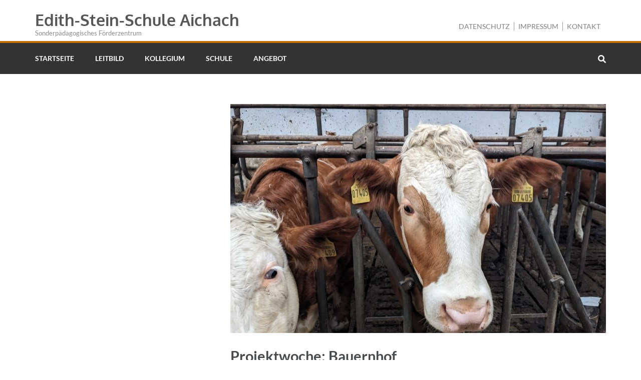

--- FILE ---
content_type: text/html; charset=UTF-8
request_url: https://www.sfz-aichach.de/2024/06/projektwoche-bauernhof/
body_size: 17543
content:
    <!DOCTYPE html>
    <html lang="de" prefix="og: http://ogp.me/ns# article: http://ogp.me/ns/article#">
    <head itemscope itemtype="https://schema.org/WebSite">
    <meta charset="UTF-8">
    <meta name="viewport" content="width=device-width, initial-scale=1">
    <link rel="profile" href="http://gmpg.org/xfn/11">
    <link rel="pingback" href="https://www.sfz-aichach.de/xmlrpc.php">
    <title>Projektwoche: Bauernhof &#8211; Edith-Stein-Schule Aichach</title>
<meta name='robots' content='max-image-preview:large' />
<link rel="alternate" type="application/rss+xml" title="Edith-Stein-Schule Aichach &raquo; Feed" href="https://www.sfz-aichach.de/feed/" />
<link rel="alternate" type="application/rss+xml" title="Edith-Stein-Schule Aichach &raquo; Kommentar-Feed" href="https://www.sfz-aichach.de/comments/feed/" />
<link rel="alternate" title="oEmbed (JSON)" type="application/json+oembed" href="https://www.sfz-aichach.de/wp-json/oembed/1.0/embed?url=https%3A%2F%2Fwww.sfz-aichach.de%2F2024%2F06%2Fprojektwoche-bauernhof%2F" />
<link rel="alternate" title="oEmbed (XML)" type="text/xml+oembed" href="https://www.sfz-aichach.de/wp-json/oembed/1.0/embed?url=https%3A%2F%2Fwww.sfz-aichach.de%2F2024%2F06%2Fprojektwoche-bauernhof%2F&#038;format=xml" />
<style id='wp-img-auto-sizes-contain-inline-css' type='text/css'>
img:is([sizes=auto i],[sizes^="auto," i]){contain-intrinsic-size:3000px 1500px}
/*# sourceURL=wp-img-auto-sizes-contain-inline-css */
</style>
<style id='wp-emoji-styles-inline-css' type='text/css'>

	img.wp-smiley, img.emoji {
		display: inline !important;
		border: none !important;
		box-shadow: none !important;
		height: 1em !important;
		width: 1em !important;
		margin: 0 0.07em !important;
		vertical-align: -0.1em !important;
		background: none !important;
		padding: 0 !important;
	}
/*# sourceURL=wp-emoji-styles-inline-css */
</style>
<style id='wp-block-library-inline-css' type='text/css'>
:root{--wp-block-synced-color:#7a00df;--wp-block-synced-color--rgb:122,0,223;--wp-bound-block-color:var(--wp-block-synced-color);--wp-editor-canvas-background:#ddd;--wp-admin-theme-color:#007cba;--wp-admin-theme-color--rgb:0,124,186;--wp-admin-theme-color-darker-10:#006ba1;--wp-admin-theme-color-darker-10--rgb:0,107,160.5;--wp-admin-theme-color-darker-20:#005a87;--wp-admin-theme-color-darker-20--rgb:0,90,135;--wp-admin-border-width-focus:2px}@media (min-resolution:192dpi){:root{--wp-admin-border-width-focus:1.5px}}.wp-element-button{cursor:pointer}:root .has-very-light-gray-background-color{background-color:#eee}:root .has-very-dark-gray-background-color{background-color:#313131}:root .has-very-light-gray-color{color:#eee}:root .has-very-dark-gray-color{color:#313131}:root .has-vivid-green-cyan-to-vivid-cyan-blue-gradient-background{background:linear-gradient(135deg,#00d084,#0693e3)}:root .has-purple-crush-gradient-background{background:linear-gradient(135deg,#34e2e4,#4721fb 50%,#ab1dfe)}:root .has-hazy-dawn-gradient-background{background:linear-gradient(135deg,#faaca8,#dad0ec)}:root .has-subdued-olive-gradient-background{background:linear-gradient(135deg,#fafae1,#67a671)}:root .has-atomic-cream-gradient-background{background:linear-gradient(135deg,#fdd79a,#004a59)}:root .has-nightshade-gradient-background{background:linear-gradient(135deg,#330968,#31cdcf)}:root .has-midnight-gradient-background{background:linear-gradient(135deg,#020381,#2874fc)}:root{--wp--preset--font-size--normal:16px;--wp--preset--font-size--huge:42px}.has-regular-font-size{font-size:1em}.has-larger-font-size{font-size:2.625em}.has-normal-font-size{font-size:var(--wp--preset--font-size--normal)}.has-huge-font-size{font-size:var(--wp--preset--font-size--huge)}.has-text-align-center{text-align:center}.has-text-align-left{text-align:left}.has-text-align-right{text-align:right}.has-fit-text{white-space:nowrap!important}#end-resizable-editor-section{display:none}.aligncenter{clear:both}.items-justified-left{justify-content:flex-start}.items-justified-center{justify-content:center}.items-justified-right{justify-content:flex-end}.items-justified-space-between{justify-content:space-between}.screen-reader-text{border:0;clip-path:inset(50%);height:1px;margin:-1px;overflow:hidden;padding:0;position:absolute;width:1px;word-wrap:normal!important}.screen-reader-text:focus{background-color:#ddd;clip-path:none;color:#444;display:block;font-size:1em;height:auto;left:5px;line-height:normal;padding:15px 23px 14px;text-decoration:none;top:5px;width:auto;z-index:100000}html :where(.has-border-color){border-style:solid}html :where([style*=border-top-color]){border-top-style:solid}html :where([style*=border-right-color]){border-right-style:solid}html :where([style*=border-bottom-color]){border-bottom-style:solid}html :where([style*=border-left-color]){border-left-style:solid}html :where([style*=border-width]){border-style:solid}html :where([style*=border-top-width]){border-top-style:solid}html :where([style*=border-right-width]){border-right-style:solid}html :where([style*=border-bottom-width]){border-bottom-style:solid}html :where([style*=border-left-width]){border-left-style:solid}html :where(img[class*=wp-image-]){height:auto;max-width:100%}:where(figure){margin:0 0 1em}html :where(.is-position-sticky){--wp-admin--admin-bar--position-offset:var(--wp-admin--admin-bar--height,0px)}@media screen and (max-width:600px){html :where(.is-position-sticky){--wp-admin--admin-bar--position-offset:0px}}

/*# sourceURL=wp-block-library-inline-css */
</style><style id='wp-block-gallery-inline-css' type='text/css'>
.blocks-gallery-grid:not(.has-nested-images),.wp-block-gallery:not(.has-nested-images){display:flex;flex-wrap:wrap;list-style-type:none;margin:0;padding:0}.blocks-gallery-grid:not(.has-nested-images) .blocks-gallery-image,.blocks-gallery-grid:not(.has-nested-images) .blocks-gallery-item,.wp-block-gallery:not(.has-nested-images) .blocks-gallery-image,.wp-block-gallery:not(.has-nested-images) .blocks-gallery-item{display:flex;flex-direction:column;flex-grow:1;justify-content:center;margin:0 1em 1em 0;position:relative;width:calc(50% - 1em)}.blocks-gallery-grid:not(.has-nested-images) .blocks-gallery-image:nth-of-type(2n),.blocks-gallery-grid:not(.has-nested-images) .blocks-gallery-item:nth-of-type(2n),.wp-block-gallery:not(.has-nested-images) .blocks-gallery-image:nth-of-type(2n),.wp-block-gallery:not(.has-nested-images) .blocks-gallery-item:nth-of-type(2n){margin-right:0}.blocks-gallery-grid:not(.has-nested-images) .blocks-gallery-image figure,.blocks-gallery-grid:not(.has-nested-images) .blocks-gallery-item figure,.wp-block-gallery:not(.has-nested-images) .blocks-gallery-image figure,.wp-block-gallery:not(.has-nested-images) .blocks-gallery-item figure{align-items:flex-end;display:flex;height:100%;justify-content:flex-start;margin:0}.blocks-gallery-grid:not(.has-nested-images) .blocks-gallery-image img,.blocks-gallery-grid:not(.has-nested-images) .blocks-gallery-item img,.wp-block-gallery:not(.has-nested-images) .blocks-gallery-image img,.wp-block-gallery:not(.has-nested-images) .blocks-gallery-item img{display:block;height:auto;max-width:100%;width:auto}.blocks-gallery-grid:not(.has-nested-images) .blocks-gallery-image figcaption,.blocks-gallery-grid:not(.has-nested-images) .blocks-gallery-item figcaption,.wp-block-gallery:not(.has-nested-images) .blocks-gallery-image figcaption,.wp-block-gallery:not(.has-nested-images) .blocks-gallery-item figcaption{background:linear-gradient(0deg,#000000b3,#0000004d 70%,#0000);bottom:0;box-sizing:border-box;color:#fff;font-size:.8em;margin:0;max-height:100%;overflow:auto;padding:3em .77em .7em;position:absolute;text-align:center;width:100%;z-index:2}.blocks-gallery-grid:not(.has-nested-images) .blocks-gallery-image figcaption img,.blocks-gallery-grid:not(.has-nested-images) .blocks-gallery-item figcaption img,.wp-block-gallery:not(.has-nested-images) .blocks-gallery-image figcaption img,.wp-block-gallery:not(.has-nested-images) .blocks-gallery-item figcaption img{display:inline}.blocks-gallery-grid:not(.has-nested-images) figcaption,.wp-block-gallery:not(.has-nested-images) figcaption{flex-grow:1}.blocks-gallery-grid:not(.has-nested-images).is-cropped .blocks-gallery-image a,.blocks-gallery-grid:not(.has-nested-images).is-cropped .blocks-gallery-image img,.blocks-gallery-grid:not(.has-nested-images).is-cropped .blocks-gallery-item a,.blocks-gallery-grid:not(.has-nested-images).is-cropped .blocks-gallery-item img,.wp-block-gallery:not(.has-nested-images).is-cropped .blocks-gallery-image a,.wp-block-gallery:not(.has-nested-images).is-cropped .blocks-gallery-image img,.wp-block-gallery:not(.has-nested-images).is-cropped .blocks-gallery-item a,.wp-block-gallery:not(.has-nested-images).is-cropped .blocks-gallery-item img{flex:1;height:100%;object-fit:cover;width:100%}.blocks-gallery-grid:not(.has-nested-images).columns-1 .blocks-gallery-image,.blocks-gallery-grid:not(.has-nested-images).columns-1 .blocks-gallery-item,.wp-block-gallery:not(.has-nested-images).columns-1 .blocks-gallery-image,.wp-block-gallery:not(.has-nested-images).columns-1 .blocks-gallery-item{margin-right:0;width:100%}@media (min-width:600px){.blocks-gallery-grid:not(.has-nested-images).columns-3 .blocks-gallery-image,.blocks-gallery-grid:not(.has-nested-images).columns-3 .blocks-gallery-item,.wp-block-gallery:not(.has-nested-images).columns-3 .blocks-gallery-image,.wp-block-gallery:not(.has-nested-images).columns-3 .blocks-gallery-item{margin-right:1em;width:calc(33.33333% - .66667em)}.blocks-gallery-grid:not(.has-nested-images).columns-4 .blocks-gallery-image,.blocks-gallery-grid:not(.has-nested-images).columns-4 .blocks-gallery-item,.wp-block-gallery:not(.has-nested-images).columns-4 .blocks-gallery-image,.wp-block-gallery:not(.has-nested-images).columns-4 .blocks-gallery-item{margin-right:1em;width:calc(25% - .75em)}.blocks-gallery-grid:not(.has-nested-images).columns-5 .blocks-gallery-image,.blocks-gallery-grid:not(.has-nested-images).columns-5 .blocks-gallery-item,.wp-block-gallery:not(.has-nested-images).columns-5 .blocks-gallery-image,.wp-block-gallery:not(.has-nested-images).columns-5 .blocks-gallery-item{margin-right:1em;width:calc(20% - .8em)}.blocks-gallery-grid:not(.has-nested-images).columns-6 .blocks-gallery-image,.blocks-gallery-grid:not(.has-nested-images).columns-6 .blocks-gallery-item,.wp-block-gallery:not(.has-nested-images).columns-6 .blocks-gallery-image,.wp-block-gallery:not(.has-nested-images).columns-6 .blocks-gallery-item{margin-right:1em;width:calc(16.66667% - .83333em)}.blocks-gallery-grid:not(.has-nested-images).columns-7 .blocks-gallery-image,.blocks-gallery-grid:not(.has-nested-images).columns-7 .blocks-gallery-item,.wp-block-gallery:not(.has-nested-images).columns-7 .blocks-gallery-image,.wp-block-gallery:not(.has-nested-images).columns-7 .blocks-gallery-item{margin-right:1em;width:calc(14.28571% - .85714em)}.blocks-gallery-grid:not(.has-nested-images).columns-8 .blocks-gallery-image,.blocks-gallery-grid:not(.has-nested-images).columns-8 .blocks-gallery-item,.wp-block-gallery:not(.has-nested-images).columns-8 .blocks-gallery-image,.wp-block-gallery:not(.has-nested-images).columns-8 .blocks-gallery-item{margin-right:1em;width:calc(12.5% - .875em)}.blocks-gallery-grid:not(.has-nested-images).columns-1 .blocks-gallery-image:nth-of-type(1n),.blocks-gallery-grid:not(.has-nested-images).columns-1 .blocks-gallery-item:nth-of-type(1n),.blocks-gallery-grid:not(.has-nested-images).columns-2 .blocks-gallery-image:nth-of-type(2n),.blocks-gallery-grid:not(.has-nested-images).columns-2 .blocks-gallery-item:nth-of-type(2n),.blocks-gallery-grid:not(.has-nested-images).columns-3 .blocks-gallery-image:nth-of-type(3n),.blocks-gallery-grid:not(.has-nested-images).columns-3 .blocks-gallery-item:nth-of-type(3n),.blocks-gallery-grid:not(.has-nested-images).columns-4 .blocks-gallery-image:nth-of-type(4n),.blocks-gallery-grid:not(.has-nested-images).columns-4 .blocks-gallery-item:nth-of-type(4n),.blocks-gallery-grid:not(.has-nested-images).columns-5 .blocks-gallery-image:nth-of-type(5n),.blocks-gallery-grid:not(.has-nested-images).columns-5 .blocks-gallery-item:nth-of-type(5n),.blocks-gallery-grid:not(.has-nested-images).columns-6 .blocks-gallery-image:nth-of-type(6n),.blocks-gallery-grid:not(.has-nested-images).columns-6 .blocks-gallery-item:nth-of-type(6n),.blocks-gallery-grid:not(.has-nested-images).columns-7 .blocks-gallery-image:nth-of-type(7n),.blocks-gallery-grid:not(.has-nested-images).columns-7 .blocks-gallery-item:nth-of-type(7n),.blocks-gallery-grid:not(.has-nested-images).columns-8 .blocks-gallery-image:nth-of-type(8n),.blocks-gallery-grid:not(.has-nested-images).columns-8 .blocks-gallery-item:nth-of-type(8n),.wp-block-gallery:not(.has-nested-images).columns-1 .blocks-gallery-image:nth-of-type(1n),.wp-block-gallery:not(.has-nested-images).columns-1 .blocks-gallery-item:nth-of-type(1n),.wp-block-gallery:not(.has-nested-images).columns-2 .blocks-gallery-image:nth-of-type(2n),.wp-block-gallery:not(.has-nested-images).columns-2 .blocks-gallery-item:nth-of-type(2n),.wp-block-gallery:not(.has-nested-images).columns-3 .blocks-gallery-image:nth-of-type(3n),.wp-block-gallery:not(.has-nested-images).columns-3 .blocks-gallery-item:nth-of-type(3n),.wp-block-gallery:not(.has-nested-images).columns-4 .blocks-gallery-image:nth-of-type(4n),.wp-block-gallery:not(.has-nested-images).columns-4 .blocks-gallery-item:nth-of-type(4n),.wp-block-gallery:not(.has-nested-images).columns-5 .blocks-gallery-image:nth-of-type(5n),.wp-block-gallery:not(.has-nested-images).columns-5 .blocks-gallery-item:nth-of-type(5n),.wp-block-gallery:not(.has-nested-images).columns-6 .blocks-gallery-image:nth-of-type(6n),.wp-block-gallery:not(.has-nested-images).columns-6 .blocks-gallery-item:nth-of-type(6n),.wp-block-gallery:not(.has-nested-images).columns-7 .blocks-gallery-image:nth-of-type(7n),.wp-block-gallery:not(.has-nested-images).columns-7 .blocks-gallery-item:nth-of-type(7n),.wp-block-gallery:not(.has-nested-images).columns-8 .blocks-gallery-image:nth-of-type(8n),.wp-block-gallery:not(.has-nested-images).columns-8 .blocks-gallery-item:nth-of-type(8n){margin-right:0}}.blocks-gallery-grid:not(.has-nested-images) .blocks-gallery-image:last-child,.blocks-gallery-grid:not(.has-nested-images) .blocks-gallery-item:last-child,.wp-block-gallery:not(.has-nested-images) .blocks-gallery-image:last-child,.wp-block-gallery:not(.has-nested-images) .blocks-gallery-item:last-child{margin-right:0}.blocks-gallery-grid:not(.has-nested-images).alignleft,.blocks-gallery-grid:not(.has-nested-images).alignright,.wp-block-gallery:not(.has-nested-images).alignleft,.wp-block-gallery:not(.has-nested-images).alignright{max-width:420px;width:100%}.blocks-gallery-grid:not(.has-nested-images).aligncenter .blocks-gallery-item figure,.wp-block-gallery:not(.has-nested-images).aligncenter .blocks-gallery-item figure{justify-content:center}.wp-block-gallery:not(.is-cropped) .blocks-gallery-item{align-self:flex-start}figure.wp-block-gallery.has-nested-images{align-items:normal}.wp-block-gallery.has-nested-images figure.wp-block-image:not(#individual-image){margin:0;width:calc(50% - var(--wp--style--unstable-gallery-gap, 16px)/2)}.wp-block-gallery.has-nested-images figure.wp-block-image{box-sizing:border-box;display:flex;flex-direction:column;flex-grow:1;justify-content:center;max-width:100%;position:relative}.wp-block-gallery.has-nested-images figure.wp-block-image>a,.wp-block-gallery.has-nested-images figure.wp-block-image>div{flex-direction:column;flex-grow:1;margin:0}.wp-block-gallery.has-nested-images figure.wp-block-image img{display:block;height:auto;max-width:100%!important;width:auto}.wp-block-gallery.has-nested-images figure.wp-block-image figcaption,.wp-block-gallery.has-nested-images figure.wp-block-image:has(figcaption):before{bottom:0;left:0;max-height:100%;position:absolute;right:0}.wp-block-gallery.has-nested-images figure.wp-block-image:has(figcaption):before{backdrop-filter:blur(3px);content:"";height:100%;-webkit-mask-image:linear-gradient(0deg,#000 20%,#0000);mask-image:linear-gradient(0deg,#000 20%,#0000);max-height:40%;pointer-events:none}.wp-block-gallery.has-nested-images figure.wp-block-image figcaption{box-sizing:border-box;color:#fff;font-size:13px;margin:0;overflow:auto;padding:1em;text-align:center;text-shadow:0 0 1.5px #000}.wp-block-gallery.has-nested-images figure.wp-block-image figcaption::-webkit-scrollbar{height:12px;width:12px}.wp-block-gallery.has-nested-images figure.wp-block-image figcaption::-webkit-scrollbar-track{background-color:initial}.wp-block-gallery.has-nested-images figure.wp-block-image figcaption::-webkit-scrollbar-thumb{background-clip:padding-box;background-color:initial;border:3px solid #0000;border-radius:8px}.wp-block-gallery.has-nested-images figure.wp-block-image figcaption:focus-within::-webkit-scrollbar-thumb,.wp-block-gallery.has-nested-images figure.wp-block-image figcaption:focus::-webkit-scrollbar-thumb,.wp-block-gallery.has-nested-images figure.wp-block-image figcaption:hover::-webkit-scrollbar-thumb{background-color:#fffc}.wp-block-gallery.has-nested-images figure.wp-block-image figcaption{scrollbar-color:#0000 #0000;scrollbar-gutter:stable both-edges;scrollbar-width:thin}.wp-block-gallery.has-nested-images figure.wp-block-image figcaption:focus,.wp-block-gallery.has-nested-images figure.wp-block-image figcaption:focus-within,.wp-block-gallery.has-nested-images figure.wp-block-image figcaption:hover{scrollbar-color:#fffc #0000}.wp-block-gallery.has-nested-images figure.wp-block-image figcaption{will-change:transform}@media (hover:none){.wp-block-gallery.has-nested-images figure.wp-block-image figcaption{scrollbar-color:#fffc #0000}}.wp-block-gallery.has-nested-images figure.wp-block-image figcaption{background:linear-gradient(0deg,#0006,#0000)}.wp-block-gallery.has-nested-images figure.wp-block-image figcaption img{display:inline}.wp-block-gallery.has-nested-images figure.wp-block-image figcaption a{color:inherit}.wp-block-gallery.has-nested-images figure.wp-block-image.has-custom-border img{box-sizing:border-box}.wp-block-gallery.has-nested-images figure.wp-block-image.has-custom-border>a,.wp-block-gallery.has-nested-images figure.wp-block-image.has-custom-border>div,.wp-block-gallery.has-nested-images figure.wp-block-image.is-style-rounded>a,.wp-block-gallery.has-nested-images figure.wp-block-image.is-style-rounded>div{flex:1 1 auto}.wp-block-gallery.has-nested-images figure.wp-block-image.has-custom-border figcaption,.wp-block-gallery.has-nested-images figure.wp-block-image.is-style-rounded figcaption{background:none;color:inherit;flex:initial;margin:0;padding:10px 10px 9px;position:relative;text-shadow:none}.wp-block-gallery.has-nested-images figure.wp-block-image.has-custom-border:before,.wp-block-gallery.has-nested-images figure.wp-block-image.is-style-rounded:before{content:none}.wp-block-gallery.has-nested-images figcaption{flex-basis:100%;flex-grow:1;text-align:center}.wp-block-gallery.has-nested-images:not(.is-cropped) figure.wp-block-image:not(#individual-image){margin-bottom:auto;margin-top:0}.wp-block-gallery.has-nested-images.is-cropped figure.wp-block-image:not(#individual-image){align-self:inherit}.wp-block-gallery.has-nested-images.is-cropped figure.wp-block-image:not(#individual-image)>a,.wp-block-gallery.has-nested-images.is-cropped figure.wp-block-image:not(#individual-image)>div:not(.components-drop-zone){display:flex}.wp-block-gallery.has-nested-images.is-cropped figure.wp-block-image:not(#individual-image) a,.wp-block-gallery.has-nested-images.is-cropped figure.wp-block-image:not(#individual-image) img{flex:1 0 0%;height:100%;object-fit:cover;width:100%}.wp-block-gallery.has-nested-images.columns-1 figure.wp-block-image:not(#individual-image){width:100%}@media (min-width:600px){.wp-block-gallery.has-nested-images.columns-3 figure.wp-block-image:not(#individual-image){width:calc(33.33333% - var(--wp--style--unstable-gallery-gap, 16px)*.66667)}.wp-block-gallery.has-nested-images.columns-4 figure.wp-block-image:not(#individual-image){width:calc(25% - var(--wp--style--unstable-gallery-gap, 16px)*.75)}.wp-block-gallery.has-nested-images.columns-5 figure.wp-block-image:not(#individual-image){width:calc(20% - var(--wp--style--unstable-gallery-gap, 16px)*.8)}.wp-block-gallery.has-nested-images.columns-6 figure.wp-block-image:not(#individual-image){width:calc(16.66667% - var(--wp--style--unstable-gallery-gap, 16px)*.83333)}.wp-block-gallery.has-nested-images.columns-7 figure.wp-block-image:not(#individual-image){width:calc(14.28571% - var(--wp--style--unstable-gallery-gap, 16px)*.85714)}.wp-block-gallery.has-nested-images.columns-8 figure.wp-block-image:not(#individual-image){width:calc(12.5% - var(--wp--style--unstable-gallery-gap, 16px)*.875)}.wp-block-gallery.has-nested-images.columns-default figure.wp-block-image:not(#individual-image){width:calc(33.33% - var(--wp--style--unstable-gallery-gap, 16px)*.66667)}.wp-block-gallery.has-nested-images.columns-default figure.wp-block-image:not(#individual-image):first-child:nth-last-child(2),.wp-block-gallery.has-nested-images.columns-default figure.wp-block-image:not(#individual-image):first-child:nth-last-child(2)~figure.wp-block-image:not(#individual-image){width:calc(50% - var(--wp--style--unstable-gallery-gap, 16px)*.5)}.wp-block-gallery.has-nested-images.columns-default figure.wp-block-image:not(#individual-image):first-child:last-child{width:100%}}.wp-block-gallery.has-nested-images.alignleft,.wp-block-gallery.has-nested-images.alignright{max-width:420px;width:100%}.wp-block-gallery.has-nested-images.aligncenter{justify-content:center}
/*# sourceURL=https://www.sfz-aichach.de/wp-includes/blocks/gallery/style.min.css */
</style>
<style id='wp-block-image-inline-css' type='text/css'>
.wp-block-image>a,.wp-block-image>figure>a{display:inline-block}.wp-block-image img{box-sizing:border-box;height:auto;max-width:100%;vertical-align:bottom}@media not (prefers-reduced-motion){.wp-block-image img.hide{visibility:hidden}.wp-block-image img.show{animation:show-content-image .4s}}.wp-block-image[style*=border-radius] img,.wp-block-image[style*=border-radius]>a{border-radius:inherit}.wp-block-image.has-custom-border img{box-sizing:border-box}.wp-block-image.aligncenter{text-align:center}.wp-block-image.alignfull>a,.wp-block-image.alignwide>a{width:100%}.wp-block-image.alignfull img,.wp-block-image.alignwide img{height:auto;width:100%}.wp-block-image .aligncenter,.wp-block-image .alignleft,.wp-block-image .alignright,.wp-block-image.aligncenter,.wp-block-image.alignleft,.wp-block-image.alignright{display:table}.wp-block-image .aligncenter>figcaption,.wp-block-image .alignleft>figcaption,.wp-block-image .alignright>figcaption,.wp-block-image.aligncenter>figcaption,.wp-block-image.alignleft>figcaption,.wp-block-image.alignright>figcaption{caption-side:bottom;display:table-caption}.wp-block-image .alignleft{float:left;margin:.5em 1em .5em 0}.wp-block-image .alignright{float:right;margin:.5em 0 .5em 1em}.wp-block-image .aligncenter{margin-left:auto;margin-right:auto}.wp-block-image :where(figcaption){margin-bottom:1em;margin-top:.5em}.wp-block-image.is-style-circle-mask img{border-radius:9999px}@supports ((-webkit-mask-image:none) or (mask-image:none)) or (-webkit-mask-image:none){.wp-block-image.is-style-circle-mask img{border-radius:0;-webkit-mask-image:url('data:image/svg+xml;utf8,<svg viewBox="0 0 100 100" xmlns="http://www.w3.org/2000/svg"><circle cx="50" cy="50" r="50"/></svg>');mask-image:url('data:image/svg+xml;utf8,<svg viewBox="0 0 100 100" xmlns="http://www.w3.org/2000/svg"><circle cx="50" cy="50" r="50"/></svg>');mask-mode:alpha;-webkit-mask-position:center;mask-position:center;-webkit-mask-repeat:no-repeat;mask-repeat:no-repeat;-webkit-mask-size:contain;mask-size:contain}}:root :where(.wp-block-image.is-style-rounded img,.wp-block-image .is-style-rounded img){border-radius:9999px}.wp-block-image figure{margin:0}.wp-lightbox-container{display:flex;flex-direction:column;position:relative}.wp-lightbox-container img{cursor:zoom-in}.wp-lightbox-container img:hover+button{opacity:1}.wp-lightbox-container button{align-items:center;backdrop-filter:blur(16px) saturate(180%);background-color:#5a5a5a40;border:none;border-radius:4px;cursor:zoom-in;display:flex;height:20px;justify-content:center;opacity:0;padding:0;position:absolute;right:16px;text-align:center;top:16px;width:20px;z-index:100}@media not (prefers-reduced-motion){.wp-lightbox-container button{transition:opacity .2s ease}}.wp-lightbox-container button:focus-visible{outline:3px auto #5a5a5a40;outline:3px auto -webkit-focus-ring-color;outline-offset:3px}.wp-lightbox-container button:hover{cursor:pointer;opacity:1}.wp-lightbox-container button:focus{opacity:1}.wp-lightbox-container button:focus,.wp-lightbox-container button:hover,.wp-lightbox-container button:not(:hover):not(:active):not(.has-background){background-color:#5a5a5a40;border:none}.wp-lightbox-overlay{box-sizing:border-box;cursor:zoom-out;height:100vh;left:0;overflow:hidden;position:fixed;top:0;visibility:hidden;width:100%;z-index:100000}.wp-lightbox-overlay .close-button{align-items:center;cursor:pointer;display:flex;justify-content:center;min-height:40px;min-width:40px;padding:0;position:absolute;right:calc(env(safe-area-inset-right) + 16px);top:calc(env(safe-area-inset-top) + 16px);z-index:5000000}.wp-lightbox-overlay .close-button:focus,.wp-lightbox-overlay .close-button:hover,.wp-lightbox-overlay .close-button:not(:hover):not(:active):not(.has-background){background:none;border:none}.wp-lightbox-overlay .lightbox-image-container{height:var(--wp--lightbox-container-height);left:50%;overflow:hidden;position:absolute;top:50%;transform:translate(-50%,-50%);transform-origin:top left;width:var(--wp--lightbox-container-width);z-index:9999999999}.wp-lightbox-overlay .wp-block-image{align-items:center;box-sizing:border-box;display:flex;height:100%;justify-content:center;margin:0;position:relative;transform-origin:0 0;width:100%;z-index:3000000}.wp-lightbox-overlay .wp-block-image img{height:var(--wp--lightbox-image-height);min-height:var(--wp--lightbox-image-height);min-width:var(--wp--lightbox-image-width);width:var(--wp--lightbox-image-width)}.wp-lightbox-overlay .wp-block-image figcaption{display:none}.wp-lightbox-overlay button{background:none;border:none}.wp-lightbox-overlay .scrim{background-color:#fff;height:100%;opacity:.9;position:absolute;width:100%;z-index:2000000}.wp-lightbox-overlay.active{visibility:visible}@media not (prefers-reduced-motion){.wp-lightbox-overlay.active{animation:turn-on-visibility .25s both}.wp-lightbox-overlay.active img{animation:turn-on-visibility .35s both}.wp-lightbox-overlay.show-closing-animation:not(.active){animation:turn-off-visibility .35s both}.wp-lightbox-overlay.show-closing-animation:not(.active) img{animation:turn-off-visibility .25s both}.wp-lightbox-overlay.zoom.active{animation:none;opacity:1;visibility:visible}.wp-lightbox-overlay.zoom.active .lightbox-image-container{animation:lightbox-zoom-in .4s}.wp-lightbox-overlay.zoom.active .lightbox-image-container img{animation:none}.wp-lightbox-overlay.zoom.active .scrim{animation:turn-on-visibility .4s forwards}.wp-lightbox-overlay.zoom.show-closing-animation:not(.active){animation:none}.wp-lightbox-overlay.zoom.show-closing-animation:not(.active) .lightbox-image-container{animation:lightbox-zoom-out .4s}.wp-lightbox-overlay.zoom.show-closing-animation:not(.active) .lightbox-image-container img{animation:none}.wp-lightbox-overlay.zoom.show-closing-animation:not(.active) .scrim{animation:turn-off-visibility .4s forwards}}@keyframes show-content-image{0%{visibility:hidden}99%{visibility:hidden}to{visibility:visible}}@keyframes turn-on-visibility{0%{opacity:0}to{opacity:1}}@keyframes turn-off-visibility{0%{opacity:1;visibility:visible}99%{opacity:0;visibility:visible}to{opacity:0;visibility:hidden}}@keyframes lightbox-zoom-in{0%{transform:translate(calc((-100vw + var(--wp--lightbox-scrollbar-width))/2 + var(--wp--lightbox-initial-left-position)),calc(-50vh + var(--wp--lightbox-initial-top-position))) scale(var(--wp--lightbox-scale))}to{transform:translate(-50%,-50%) scale(1)}}@keyframes lightbox-zoom-out{0%{transform:translate(-50%,-50%) scale(1);visibility:visible}99%{visibility:visible}to{transform:translate(calc((-100vw + var(--wp--lightbox-scrollbar-width))/2 + var(--wp--lightbox-initial-left-position)),calc(-50vh + var(--wp--lightbox-initial-top-position))) scale(var(--wp--lightbox-scale));visibility:hidden}}
/*# sourceURL=https://www.sfz-aichach.de/wp-includes/blocks/image/style.min.css */
</style>
<style id='wp-block-paragraph-inline-css' type='text/css'>
.is-small-text{font-size:.875em}.is-regular-text{font-size:1em}.is-large-text{font-size:2.25em}.is-larger-text{font-size:3em}.has-drop-cap:not(:focus):first-letter{float:left;font-size:8.4em;font-style:normal;font-weight:100;line-height:.68;margin:.05em .1em 0 0;text-transform:uppercase}body.rtl .has-drop-cap:not(:focus):first-letter{float:none;margin-left:.1em}p.has-drop-cap.has-background{overflow:hidden}:root :where(p.has-background){padding:1.25em 2.375em}:where(p.has-text-color:not(.has-link-color)) a{color:inherit}p.has-text-align-left[style*="writing-mode:vertical-lr"],p.has-text-align-right[style*="writing-mode:vertical-rl"]{rotate:180deg}
/*# sourceURL=https://www.sfz-aichach.de/wp-includes/blocks/paragraph/style.min.css */
</style>
<style id='global-styles-inline-css' type='text/css'>
:root{--wp--preset--aspect-ratio--square: 1;--wp--preset--aspect-ratio--4-3: 4/3;--wp--preset--aspect-ratio--3-4: 3/4;--wp--preset--aspect-ratio--3-2: 3/2;--wp--preset--aspect-ratio--2-3: 2/3;--wp--preset--aspect-ratio--16-9: 16/9;--wp--preset--aspect-ratio--9-16: 9/16;--wp--preset--color--black: #000000;--wp--preset--color--cyan-bluish-gray: #abb8c3;--wp--preset--color--white: #ffffff;--wp--preset--color--pale-pink: #f78da7;--wp--preset--color--vivid-red: #cf2e2e;--wp--preset--color--luminous-vivid-orange: #ff6900;--wp--preset--color--luminous-vivid-amber: #fcb900;--wp--preset--color--light-green-cyan: #7bdcb5;--wp--preset--color--vivid-green-cyan: #00d084;--wp--preset--color--pale-cyan-blue: #8ed1fc;--wp--preset--color--vivid-cyan-blue: #0693e3;--wp--preset--color--vivid-purple: #9b51e0;--wp--preset--gradient--vivid-cyan-blue-to-vivid-purple: linear-gradient(135deg,rgb(6,147,227) 0%,rgb(155,81,224) 100%);--wp--preset--gradient--light-green-cyan-to-vivid-green-cyan: linear-gradient(135deg,rgb(122,220,180) 0%,rgb(0,208,130) 100%);--wp--preset--gradient--luminous-vivid-amber-to-luminous-vivid-orange: linear-gradient(135deg,rgb(252,185,0) 0%,rgb(255,105,0) 100%);--wp--preset--gradient--luminous-vivid-orange-to-vivid-red: linear-gradient(135deg,rgb(255,105,0) 0%,rgb(207,46,46) 100%);--wp--preset--gradient--very-light-gray-to-cyan-bluish-gray: linear-gradient(135deg,rgb(238,238,238) 0%,rgb(169,184,195) 100%);--wp--preset--gradient--cool-to-warm-spectrum: linear-gradient(135deg,rgb(74,234,220) 0%,rgb(151,120,209) 20%,rgb(207,42,186) 40%,rgb(238,44,130) 60%,rgb(251,105,98) 80%,rgb(254,248,76) 100%);--wp--preset--gradient--blush-light-purple: linear-gradient(135deg,rgb(255,206,236) 0%,rgb(152,150,240) 100%);--wp--preset--gradient--blush-bordeaux: linear-gradient(135deg,rgb(254,205,165) 0%,rgb(254,45,45) 50%,rgb(107,0,62) 100%);--wp--preset--gradient--luminous-dusk: linear-gradient(135deg,rgb(255,203,112) 0%,rgb(199,81,192) 50%,rgb(65,88,208) 100%);--wp--preset--gradient--pale-ocean: linear-gradient(135deg,rgb(255,245,203) 0%,rgb(182,227,212) 50%,rgb(51,167,181) 100%);--wp--preset--gradient--electric-grass: linear-gradient(135deg,rgb(202,248,128) 0%,rgb(113,206,126) 100%);--wp--preset--gradient--midnight: linear-gradient(135deg,rgb(2,3,129) 0%,rgb(40,116,252) 100%);--wp--preset--font-size--small: 13px;--wp--preset--font-size--medium: 20px;--wp--preset--font-size--large: 36px;--wp--preset--font-size--x-large: 42px;--wp--preset--spacing--20: 0.44rem;--wp--preset--spacing--30: 0.67rem;--wp--preset--spacing--40: 1rem;--wp--preset--spacing--50: 1.5rem;--wp--preset--spacing--60: 2.25rem;--wp--preset--spacing--70: 3.38rem;--wp--preset--spacing--80: 5.06rem;--wp--preset--shadow--natural: 6px 6px 9px rgba(0, 0, 0, 0.2);--wp--preset--shadow--deep: 12px 12px 50px rgba(0, 0, 0, 0.4);--wp--preset--shadow--sharp: 6px 6px 0px rgba(0, 0, 0, 0.2);--wp--preset--shadow--outlined: 6px 6px 0px -3px rgb(255, 255, 255), 6px 6px rgb(0, 0, 0);--wp--preset--shadow--crisp: 6px 6px 0px rgb(0, 0, 0);}:where(.is-layout-flex){gap: 0.5em;}:where(.is-layout-grid){gap: 0.5em;}body .is-layout-flex{display: flex;}.is-layout-flex{flex-wrap: wrap;align-items: center;}.is-layout-flex > :is(*, div){margin: 0;}body .is-layout-grid{display: grid;}.is-layout-grid > :is(*, div){margin: 0;}:where(.wp-block-columns.is-layout-flex){gap: 2em;}:where(.wp-block-columns.is-layout-grid){gap: 2em;}:where(.wp-block-post-template.is-layout-flex){gap: 1.25em;}:where(.wp-block-post-template.is-layout-grid){gap: 1.25em;}.has-black-color{color: var(--wp--preset--color--black) !important;}.has-cyan-bluish-gray-color{color: var(--wp--preset--color--cyan-bluish-gray) !important;}.has-white-color{color: var(--wp--preset--color--white) !important;}.has-pale-pink-color{color: var(--wp--preset--color--pale-pink) !important;}.has-vivid-red-color{color: var(--wp--preset--color--vivid-red) !important;}.has-luminous-vivid-orange-color{color: var(--wp--preset--color--luminous-vivid-orange) !important;}.has-luminous-vivid-amber-color{color: var(--wp--preset--color--luminous-vivid-amber) !important;}.has-light-green-cyan-color{color: var(--wp--preset--color--light-green-cyan) !important;}.has-vivid-green-cyan-color{color: var(--wp--preset--color--vivid-green-cyan) !important;}.has-pale-cyan-blue-color{color: var(--wp--preset--color--pale-cyan-blue) !important;}.has-vivid-cyan-blue-color{color: var(--wp--preset--color--vivid-cyan-blue) !important;}.has-vivid-purple-color{color: var(--wp--preset--color--vivid-purple) !important;}.has-black-background-color{background-color: var(--wp--preset--color--black) !important;}.has-cyan-bluish-gray-background-color{background-color: var(--wp--preset--color--cyan-bluish-gray) !important;}.has-white-background-color{background-color: var(--wp--preset--color--white) !important;}.has-pale-pink-background-color{background-color: var(--wp--preset--color--pale-pink) !important;}.has-vivid-red-background-color{background-color: var(--wp--preset--color--vivid-red) !important;}.has-luminous-vivid-orange-background-color{background-color: var(--wp--preset--color--luminous-vivid-orange) !important;}.has-luminous-vivid-amber-background-color{background-color: var(--wp--preset--color--luminous-vivid-amber) !important;}.has-light-green-cyan-background-color{background-color: var(--wp--preset--color--light-green-cyan) !important;}.has-vivid-green-cyan-background-color{background-color: var(--wp--preset--color--vivid-green-cyan) !important;}.has-pale-cyan-blue-background-color{background-color: var(--wp--preset--color--pale-cyan-blue) !important;}.has-vivid-cyan-blue-background-color{background-color: var(--wp--preset--color--vivid-cyan-blue) !important;}.has-vivid-purple-background-color{background-color: var(--wp--preset--color--vivid-purple) !important;}.has-black-border-color{border-color: var(--wp--preset--color--black) !important;}.has-cyan-bluish-gray-border-color{border-color: var(--wp--preset--color--cyan-bluish-gray) !important;}.has-white-border-color{border-color: var(--wp--preset--color--white) !important;}.has-pale-pink-border-color{border-color: var(--wp--preset--color--pale-pink) !important;}.has-vivid-red-border-color{border-color: var(--wp--preset--color--vivid-red) !important;}.has-luminous-vivid-orange-border-color{border-color: var(--wp--preset--color--luminous-vivid-orange) !important;}.has-luminous-vivid-amber-border-color{border-color: var(--wp--preset--color--luminous-vivid-amber) !important;}.has-light-green-cyan-border-color{border-color: var(--wp--preset--color--light-green-cyan) !important;}.has-vivid-green-cyan-border-color{border-color: var(--wp--preset--color--vivid-green-cyan) !important;}.has-pale-cyan-blue-border-color{border-color: var(--wp--preset--color--pale-cyan-blue) !important;}.has-vivid-cyan-blue-border-color{border-color: var(--wp--preset--color--vivid-cyan-blue) !important;}.has-vivid-purple-border-color{border-color: var(--wp--preset--color--vivid-purple) !important;}.has-vivid-cyan-blue-to-vivid-purple-gradient-background{background: var(--wp--preset--gradient--vivid-cyan-blue-to-vivid-purple) !important;}.has-light-green-cyan-to-vivid-green-cyan-gradient-background{background: var(--wp--preset--gradient--light-green-cyan-to-vivid-green-cyan) !important;}.has-luminous-vivid-amber-to-luminous-vivid-orange-gradient-background{background: var(--wp--preset--gradient--luminous-vivid-amber-to-luminous-vivid-orange) !important;}.has-luminous-vivid-orange-to-vivid-red-gradient-background{background: var(--wp--preset--gradient--luminous-vivid-orange-to-vivid-red) !important;}.has-very-light-gray-to-cyan-bluish-gray-gradient-background{background: var(--wp--preset--gradient--very-light-gray-to-cyan-bluish-gray) !important;}.has-cool-to-warm-spectrum-gradient-background{background: var(--wp--preset--gradient--cool-to-warm-spectrum) !important;}.has-blush-light-purple-gradient-background{background: var(--wp--preset--gradient--blush-light-purple) !important;}.has-blush-bordeaux-gradient-background{background: var(--wp--preset--gradient--blush-bordeaux) !important;}.has-luminous-dusk-gradient-background{background: var(--wp--preset--gradient--luminous-dusk) !important;}.has-pale-ocean-gradient-background{background: var(--wp--preset--gradient--pale-ocean) !important;}.has-electric-grass-gradient-background{background: var(--wp--preset--gradient--electric-grass) !important;}.has-midnight-gradient-background{background: var(--wp--preset--gradient--midnight) !important;}.has-small-font-size{font-size: var(--wp--preset--font-size--small) !important;}.has-medium-font-size{font-size: var(--wp--preset--font-size--medium) !important;}.has-large-font-size{font-size: var(--wp--preset--font-size--large) !important;}.has-x-large-font-size{font-size: var(--wp--preset--font-size--x-large) !important;}
/*# sourceURL=global-styles-inline-css */
</style>
<style id='core-block-supports-inline-css' type='text/css'>
.wp-block-gallery.wp-block-gallery-1{--wp--style--unstable-gallery-gap:var( --wp--style--gallery-gap-default, var( --gallery-block--gutter-size, var( --wp--style--block-gap, 0.5em ) ) );gap:var( --wp--style--gallery-gap-default, var( --gallery-block--gutter-size, var( --wp--style--block-gap, 0.5em ) ) );}
/*# sourceURL=core-block-supports-inline-css */
</style>

<style id='classic-theme-styles-inline-css' type='text/css'>
/*! This file is auto-generated */
.wp-block-button__link{color:#fff;background-color:#32373c;border-radius:9999px;box-shadow:none;text-decoration:none;padding:calc(.667em + 2px) calc(1.333em + 2px);font-size:1.125em}.wp-block-file__button{background:#32373c;color:#fff;text-decoration:none}
/*# sourceURL=/wp-includes/css/classic-themes.min.css */
</style>
<link rel='stylesheet' id='parent-style-css' href='https://www.sfz-aichach.de/wp-content/themes/education-zone-pro/style.css?ver=2.6.3' type='text/css' media='all' />
<link rel='stylesheet' id='child-style-css' href='https://www.sfz-aichach.de/wp-content/themes/education-zone-pro-child/style.css?ver=1.0.0' type='text/css' media='all' />
<link rel='stylesheet' id='animate-css' href='https://www.sfz-aichach.de/wp-content/themes/education-zone-pro/css/animate.min.css?ver=6.9' type='text/css' media='all' />
<link rel='stylesheet' id='owl-carousel-css' href='https://www.sfz-aichach.de/wp-content/themes/education-zone-pro/css/owl.carousel.min.css?ver=6.9' type='text/css' media='all' />
<link rel='stylesheet' id='owl-theme-default-css' href='https://www.sfz-aichach.de/wp-content/themes/education-zone-pro/css/owl.theme.default.min.css?ver=6.9' type='text/css' media='all' />
<link rel='stylesheet' id='education-zone-pro-style-css' href='https://www.sfz-aichach.de/wp-content/themes/education-zone-pro/style.min.css?ver=6.9' type='text/css' media='all' />
<script type="text/javascript" src="https://www.sfz-aichach.de/wp-includes/js/jquery/jquery.min.js?ver=3.7.1" id="jquery-core-js"></script>
<script type="text/javascript" src="https://www.sfz-aichach.de/wp-includes/js/jquery/jquery-migrate.min.js?ver=3.4.1" id="jquery-migrate-js"></script>
<link rel="https://api.w.org/" href="https://www.sfz-aichach.de/wp-json/" /><link rel="alternate" title="JSON" type="application/json" href="https://www.sfz-aichach.de/wp-json/wp/v2/posts/2559" /><link rel="EditURI" type="application/rsd+xml" title="RSD" href="https://www.sfz-aichach.de/xmlrpc.php?rsd" />
<meta name="generator" content="WordPress 6.9" />
<link rel="canonical" href="https://www.sfz-aichach.de/2024/06/projektwoche-bauernhof/" />
<link rel='shortlink' href='https://www.sfz-aichach.de/?p=2559' />
<script type="application/ld+json">
{
    "@context": "https://schema.org",
    "@type": "Blog",
    "mainEntityOfPage": {
        "@type": "WebPage",
        "@id": "https://www.sfz-aichach.de/2024/06/projektwoche-bauernhof/"
    },
    "headline": "Projektwoche: Bauernhof",
    "datePublished": "2024-06-17T14:58:16+0200",
    "dateModified": "2024-07-08T12:46:00+0200",
    "author": {
        "@type": "Person",
        "name": "Simone Zweckl"
    },
    "description": "Die Woche vom 10.06. – 14.06.2024 stand für die Kinder der Klassen 1Aa und 1Ab ganz im Zeichen des Themas „Bau",
    "image": {
        "@type": "ImageObject",
        "url": "https://www.sfz-aichach.de/wp-content/uploads/2024/06/PXL_20240610_064725501-scaled.jpg",
        "width": 2560,
        "height": 1920
    }
}
</script>
<meta property="og:title" content="Projektwoche: Bauernhof" />
<meta property="og:type" content="article" />
<meta property="og:image" content="https://www.sfz-aichach.de/wp-content/uploads/2024/06/PXL_20240610_064725501-scaled.jpg" />
<meta property="og:image" content="https://www.sfz-aichach.de/wp-content/uploads/2024/06/PXL_20240610_064516049-scaled.jpg" />
<meta property="og:image" content="https://www.sfz-aichach.de/wp-content/uploads/2024/06/PXL_20240610_073009361-scaled.jpg" />
<meta property="og:url" content="https://www.sfz-aichach.de/2024/06/projektwoche-bauernhof/" />
<meta property="og:description" content="Die Woche vom 10.06. – 14.06.2024 stand für die Kinder der Klassen 1Aa und 1Ab ganz im Zeichen des Themas &hellip; " />
<meta property="og:locale" content="de_DE_formal" />
<meta property="og:site_name" content="Edith-Stein-Schule Aichach" />
<meta name="twitter:card" content="summary_large_image" />
<meta property="article:section" content="Aktuelles" />
<meta property="article:published_time" content="2024-06-17T14:58:16+02:00" />
<meta property="article:modified_time" content="2024-07-08T12:46:00+02:00" />
<meta property="article:author" content="https://www.sfz-aichach.de/author/zweckls/" />
<link rel="icon" href="https://www.sfz-aichach.de/wp-content/uploads/2023/06/edith-stein-schule-fav-70x70.png" sizes="32x32" />
<link rel="icon" href="https://www.sfz-aichach.de/wp-content/uploads/2023/06/edith-stein-schule-fav-211x211.png" sizes="192x192" />
<link rel="apple-touch-icon" href="https://www.sfz-aichach.de/wp-content/uploads/2023/06/edith-stein-schule-fav-211x211.png" />
<meta name="msapplication-TileImage" content="https://www.sfz-aichach.de/wp-content/uploads/2023/06/edith-stein-schule-fav.png" />
<style type='text/css' media='all'>
    :root {
        --primary-color      : #c46f00;
        --primary-color-rgb  : 196, 111, 0;
        --secondary-color    : #2da4a8;
        --secondary-color-rgb: 45, 164, 168;
        --section-title-color    : #5D5D5D;
        --section-title-color-rgb: 45, 164, 168;
        --e-global-color-education_zone_pro_color_scheme  : #c46f00;
        --e-global-color-education_zone_pro_secondary_color: #2da4a8;
        --e-global-color-education_zone_pro_widget_title_color  : #ffffff;
        --e-global-color-education_zone_pro_widget_content_color: #5d5d5d;
    }
    
    body{
        font-size: 18px;
        line-height: 28px;
        color: #5d5d5d;
        font-family: Lato;
        font-weight: 400;
        font-style: normal;
        background: url() #ffffff;
    }  

    body,
    button,
    input,
    select,
    textarea{
        font-family: Lato;
    }

    .site-header .site-branding .site-description{
        font-family: Lato; 
    }

    
    /* home page section title style */
    
    .welcome-note .header-part .section-title,
    .featured-courses .header-part .section-title,
    .theme .header-part .section-title,
    .choose-us .header-part .section-title,
    .student-stories .header-part .section-title,
    .latest-events .header-part .section-title,
    .news-category .section-title,
    .team-section .header-part .section-title,
    .photo-gallery .header-part .section-title,
    .page-header .page-title {
        font-size: 38px;
        line-height: 42px;
        font-family: Lato;
        font-weight: 700;
        font-style: normal;        
    }
    
    #primary .post .entry-title{
        font-size: 29px;;
        line-height: 32px;
        font-family: Lato;
        font-weight: 700;
    }
  
    /* H1 content */
    .elementor-page .site-content h1,
    .post .entry-content h1,
    .page .entry-content h1{
        font-family: Lato;
        font-size: 38px;
        font-weight: 700;
        font-style: normal;
        line-height: 42px;
        color: #474b4e;
    }
    
    /* H2 content */
    .elementor-page .site-content h2,
    .post .entry-content h2,
    .page .entry-content h2{
        font-family: Lato;
        font-size: 29px;
        font-weight: 700;
        font-style: normal;
        line-height: 32px;
        color: #393939;
    }
    
    /* H3 content */
    .elementor-page .site-content h3,
    .post .entry-content h3,
    .page .entry-content h3{
        font-family: Lato;
        font-size: 23px;
        font-weight: 700;
        font-style: normal;
        line-height: 28px;
        color: #393939;
    }
    
    /* H4 content */
    .elementor-page .site-content h4,
    .post .entry-content h4,
    .page .entry-content h4{
        font-family: Lato;
        font-size: 21px;
        font-weight: 700;
        font-style: normal;
        line-height: 25px;
        color: #393939;
    }
    
    /* H5 content */
    .elementor-page .site-content h5,
    .post .entry-content h5,
    .page .entry-content h5{
        font-family: Lato;
        font-size: 19px;
        font-weight: 700;
        font-style: normal;
        line-height: 22px;
        color: #393939;
    }
    
    /* H6 content */
    .elementor-page .site-content h6,
    .post .entry-content h6,
    .page .entry-content h6{
        font-family: Lato;
        font-size: 17px;
        font-weight: 700;
        font-style: normal;
        line-height: 21px;
        color: #393939;
    }
    
    .comment-form form input[type="submit"]:hover,
    .comment-form form input[type="submit"]:focus{
        opacity: 0.8; 
    }
    
    .site-footer{
        background: #1f1f1f;
    }
    
    .thumb-text li .box-1{
        background: #737495;
    }
    
    .thumb-text li .box-2{
        background: #68a8ad;
    }
    
    .thumb-text li .box-3{
        background: #6c8672;
    }
    
    .thumb-text li .box-4{
        background: #f17d80;
    }
    
    #primary .post .entry-content form input[type="submit"]:hover,
    #primary .page .entry-content form input[type="submit"]:hover,
    #primary .post .entry-content form input[type="submit"]:focus,
    #primary .page .entry-content form input[type="submit"]:focus{
        opacity: 0.8;
    }

    .site-header .more-info span a:hover{
        text-decoration: none;
    }

    .education_elite .banner .banner-text .text span, 
    .education_elite .thumb-text li h3 a,
    .education_elite .welcome-note .header-part .section-title,
    .education_elite .featured-courses .header-part .section-title,
    .education_elite .theme .header-part .section-title, 
    .education_elite .choose-us .header-part .section-title, 
    .education_elite .image-wrapper .header-part .section-title, 
    .education_elite .latest-events .header-part .section-title, 
    .education_elite .photo-gallery .section-title, 
    .education_elite .news-category .section-title, 
    .education_elite .team-section .section-title, 
    .education_elite .subscription .widget-title,
    .education_elite .odometer.odometer-auto-theme,
    .education_elite .odometer.odometer-theme-default,
    .education_elite .featured-courses ul li .image-holder .description h2,
    .education_elite .news-category .post .entry-title,
    .education_elite .choose-us .col h3,
    .education_elite .team-section .col .text-holder .name,
    .education_elite .latest-events .post .entry-title a,
    .education_elite .site-footer .widget-area .widget-title,
    .education_elite #primary .post .entry-title,
    .education_elite .widget-area .widget.widget_block .wp-block-group__inner-container h2,
    .education_elite #primary .entry-title a,
    .education_elite .template-courses .cat-posts .post-lists li .entry-title,
    .education_elite #primary .template-events .post .entry-title a,
    .education_elite .post .entry-content h4, 
    .education_elite .page .entry-content h4,
    .education_elite .team-section .col .holder .ee-team .name-ee,
    .featured-courses ul li .image-holder .text{
          font-family: Oxygen;
    }


    .university_zone .site-title a,
    .university_zone .banner .banner-text .text .title,
    .university_zone .banner .banner-text .text span,
    .university_zone .banner .banner-text .btn-holder .btn-free-inquiry,
    .university_zone .banner .banner-text .btn-holder .btn-view-service,
    .university_zone .thumb-text li .box .caption-holder h3,
    .university_zone .welcome-note .header-part .section-title,
    .university_zone .statcounter-wrap .widget .col .text .hs-counter .odometer-inside span,
    .university_zone .featured-courses .header-part .section-title,
    .university_zone .featured-courses ul li .image-holder .post-description h2,
    .university_zone .featured-courses ul li .image-holder .post-description .learn-more,
    .university_zone .featured-courses .learn-more,
    .university_zone .theme .header-part .section-title,
    .university_zone .theme .theme-description .apply,
    .university_zone .news-category .header-part .section-title,
    .university_zone .news-category .post .entry-title,
    .university_zone .choose-us .header-part .section-title,
    .university_zone .choose-us .col h3,
    .university_zone .student-stories .header-part .section-title,
    .university_zone .student-stories .btn-holder .learn-more,
    .home.university_zone .team-section .header-part .section-title,
    .home.university_zone .team-section .col .team-text-holder .name,
    .home.university_zone .team-section .learn-more,
    .university_zone .latest-events .header-part .section-title,
    .university_zone .latest-events .post .entry-title,
    .university_zone .latest-events .col-1 .learn-more,
    .university_zone .latest-events .btn-holder .learn-more,
    .university_zone .photo-gallery .header-part .section-title,
    .university_zone .subscription .widget-title,
    .university_zone .subscription .widget.widget_newsletterwidget form input[type="submit"],
    .university_zone #secondary .widget-title,
    .university_zone .widget-area .widget-title,
    .university_zone #secondary .widget.widget_education_zone_pro_stat_counter_widget .col span,
    .university_zone .site-footer .widget.widget_education_zone_pro_stat_counter_widget .col span,
    .university_zone .page-header .page-title,
    .university_zone .team-section .col .text-holder .name,
    .university_zone #primary .post .entry-title,
    .university_zone #primary .read-more,
    .site-header.uz-header .header-m .header-info .btn-cta a,
    .university_zone .thumb-text li .box .apply-now,
    .university_zone .welcome-note .header-part .caption-holder .learn-more,
    .university_zone .news-category .right .post .posted-on .date{
        font-family: Quicksand;
    }

    .university_zone .theme .theme-description,
    .university_zone .subscription::after{
        background: rgba(196, 111, 0, 0.9);
    }

    .university_zone .featured-courses ul li .image-holder .post-description .learn-more:after{
        background: url("data:image/svg+xml;charset=utf8,%3Csvg xmlns='http://www.w3.org/2000/svg' fill='%232da4a8' viewBox='0 0 32 32'%3E%3Cpath d='M0,15.3h22.5l-2.1-5.7c3.5,2.7,7.4,4.9,11.6,6.4c-4.2,1.5-8.1,3.7-11.6,6.4l2.1-5.7H0V15.3z'/%3E%3C/svg%3E") center center no-repeat;
    }

    .university_zone .news-category .more-btn:after{
        background: url("data:image/svg+xml;charset=utf8,%3Csvg xmlns='http://www.w3.org/2000/svg' fill='%232da4a8' viewBox='0 0 32 32'%3E%3Cpath d='M0,15.3h22.5l-2.1-5.7c3.5,2.7,7.4,4.9,11.6,6.4c-4.2,1.5-8.1,3.7-11.6,6.4l2.1-5.7H0V15.3z'/%3E%3C/svg%3E") center center no-repeat;
    }

    .university_zone .latest-events .col-1 .learn-more:after{
        background: url("data:image/svg+xml;charset=utf8,%3Csvg xmlns='http://www.w3.org/2000/svg' fill='%232da4a8' viewBox='0 0 32 32'%3E%3Cpath d='M0,15.3h22.5l-2.1-5.7c3.5,2.7,7.4,4.9,11.6,6.4c-4.2,1.5-8.1,3.7-11.6,6.4l2.1-5.7H0V15.3z'/%3E%3C/svg%3E") center center no-repeat;
    }

    #primary .entry-content blockquote:before{
        background: url("data:image/svg+xml;charset=utf8,%3Csvg xmlns='http://www.w3.org/2000/svg' fill='%232da4a8' viewBox='0 0 105 100'%3E%3Cpath d='M104.788,61.24a20.134,20.134,0,0,0-19-17c2.334-8.668,8-12.113,14.891-14.113a.805.805,0,0,0,.556-.889l-1.111-6.89s-.111-.556-1-.445C75.34,24.568,59.227,42.682,62.227,64.685,65.005,79.909,76.9,85.8,87.9,84.243a20.263,20.263,0,0,0,16.891-23Zm-75.9-17C31.112,35.57,37,32.125,43.781,30.125a.805.805,0,0,0,.556-.889l-1-6.89s-.111-.556-1-.445c-23.781,2.556-39.783,20.669-37,42.672C8.221,79.909,20.222,85.8,31.112,84.243a20.1,20.1,0,0,0,16.78-23A19.833,19.833,0,0,0,28.89,44.238Z'/%3E%3C/svg%3E") center center no-repeat;
    }

    .site-header.uz-header .header-m .header-info .btn-cta a{
        font-family: Lato;
    }

    #secondary .widget-title,
    .widget-area .widget-title {
        font-size: 19px;
        font-weight: 700;
        font-family: Lato;
    }

    #secondary .widget:not(.widget-title), .site-footer .widget:not(.widget-title){
        color : #5d5d5d;
        font-size: 18px;
        font-weight: 400;
        font-family: Lato;
    }

    #secondary .widget-title,
    .widget-area .widget-title,
    #secondary .widget.widget_education_zone_pro_stat_counter_widget .col span,
    .site-footer .widget.widget_education_zone_pro_stat_counter_widget .col span{
        font-family: Lato;
    }
    
    
        
    </style>		<style type="text/css" id="wp-custom-css">
			/*
@media screen and (min-width: 800px) and (min-height:600px){
	.text{
		display:none;
	}
}


@media screen and (max-width: 800px) and (max-height:600px){
	.text2{
		pointer-events:none;
	}	
}
*/		</style>
		</head>

<body class="wp-singular post-template-default single single-post postid-2559 single-format-standard wp-theme-education-zone-pro wp-child-theme-education-zone-pro-child group-blog leftsidebar" itemscope itemtype="https://schema.org/WebPage">

    <div id="page" class="site">
        <div class="mobile-header">
        <div class="container">
            <div class="menu-opener">
                <span></span>
                <span></span>
                <span></span>
            </div> <!-- menu-opener ends -->

            <div class="site-branding">
                                <div class="text-logo">
                                        <p class="site-title"><a href="https://www.sfz-aichach.de/">Edith-Stein-Schule Aichach</a></p>
                                           <p class="site-description">Sonderpädagogisches Förderzentrum</p>
                                    </div>
            </div> <!-- site-branding ends -->

                    </div> <!-- container ends -->

        <div class="mobile-menu">
            <form role="search" method="get" class="search-form" action="https://www.sfz-aichach.de/">
				<label>
					<span class="screen-reader-text">Suche nach:</span>
					<input type="search" class="search-field" placeholder="Suchen …" value="" name="s" />
				</label>
				<input type="submit" class="search-submit" value="Suchen" />
			</form>    <nav class="main-navigation" role="navigation">
        <div class="menu-diafoe-kl1-2-container"><ul id="primary-menu" class="menu"><li id="menu-item-736" class="menu-item menu-item-type-post_type menu-item-object-page menu-item-home menu-item-736"><a href="https://www.sfz-aichach.de/">Startseite</a></li>
<li id="menu-item-901" class="menu-item menu-item-type-post_type menu-item-object-page menu-item-901"><a href="https://www.sfz-aichach.de/leitbild/">Leitbild</a></li>
<li id="menu-item-341" class="menu-item menu-item-type-post_type menu-item-object-page menu-item-341"><a href="https://www.sfz-aichach.de/kollegium/">Kollegium</a></li>
<li id="menu-item-789" class="menu-item menu-item-type-post_type menu-item-object-page menu-item-has-children menu-item-789"><a href="https://www.sfz-aichach.de/schule/">Schule</a>
<ul class="sub-menu">
	<li id="menu-item-836" class="menu-item menu-item-type-post_type menu-item-object-page menu-item-836"><a href="https://www.sfz-aichach.de/schule/edith-stein/">Edith Stein</a></li>
	<li id="menu-item-837" class="menu-item menu-item-type-post_type menu-item-object-page menu-item-837"><a href="https://www.sfz-aichach.de/schule/uebersicht-haus/">Übersicht</a></li>
	<li id="menu-item-838" class="menu-item menu-item-type-post_type menu-item-object-page menu-item-838"><a href="https://www.sfz-aichach.de/schule/sve/">SVE</a></li>
	<li id="menu-item-820" class="menu-item menu-item-type-post_type menu-item-object-page menu-item-820"><a href="https://www.sfz-aichach.de/schule/diafo-kl1-2/">DiaFö (Kl1-2)</a></li>
	<li id="menu-item-847" class="menu-item menu-item-type-post_type menu-item-object-page menu-item-847"><a href="https://www.sfz-aichach.de/schule/mittelstufe-kl3-6/">Mittelstufe (Kl3-6)</a></li>
	<li id="menu-item-839" class="menu-item menu-item-type-post_type menu-item-object-page menu-item-839"><a href="https://www.sfz-aichach.de/schule/sdw-kl7-9/">SDW (Kl 7-9)</a></li>
	<li id="menu-item-851" class="menu-item menu-item-type-post_type menu-item-object-page menu-item-851"><a href="https://www.sfz-aichach.de/schule/elternbeirat/">Elternbeirat</a></li>
	<li id="menu-item-852" class="menu-item menu-item-type-post_type menu-item-object-page menu-item-852"><a href="https://www.sfz-aichach.de/schule/foerderverein/">Förderverein</a></li>
	<li id="menu-item-846" class="menu-item menu-item-type-post_type menu-item-object-page menu-item-846"><a href="https://www.sfz-aichach.de/schule/smv/">SMV</a></li>
</ul>
</li>
<li id="menu-item-790" class="menu-item menu-item-type-post_type menu-item-object-page menu-item-has-children menu-item-790"><a href="https://www.sfz-aichach.de/angebot/">Angebot</a>
<ul class="sub-menu">
	<li id="menu-item-866" class="menu-item menu-item-type-post_type menu-item-object-page menu-item-866"><a href="https://www.sfz-aichach.de/angebot/ogs/">Offene Ganztagsschule</a></li>
	<li id="menu-item-1788" class="menu-item menu-item-type-post_type menu-item-object-page menu-item-1788"><a href="https://www.sfz-aichach.de/schulsozialarbeit/">Schulsozialarbeit</a></li>
	<li id="menu-item-868" class="menu-item menu-item-type-post_type menu-item-object-page menu-item-868"><a href="https://www.sfz-aichach.de/angebot/heilpaed/">Heilpädagogik</a></li>
	<li id="menu-item-869" class="menu-item menu-item-type-post_type menu-item-object-page menu-item-869"><a href="https://www.sfz-aichach.de/angebot/msd-msh/">MSD</a></li>
	<li id="menu-item-1787" class="menu-item menu-item-type-post_type menu-item-object-page menu-item-1787"><a href="https://www.sfz-aichach.de/msh/">MSH (Mobile Sonderpädagogische Hilfe)</a></li>
	<li id="menu-item-870" class="menu-item menu-item-type-post_type menu-item-object-page menu-item-870"><a href="https://www.sfz-aichach.de/angebot/beratungsstelle/">Beratungsstelle</a></li>
</ul>
</li>
</ul></div>    </nav><!-- #site-navigation -->
            <nav class="secondary-nav" role="navigation"> 
            <div class="menu-quick-links-container"><ul id="secondary-menu" class="menu"><li id="menu-item-746" class="menu-item menu-item-type-post_type menu-item-object-page menu-item-privacy-policy menu-item-746"><a rel="privacy-policy" href="https://www.sfz-aichach.de/datenschutz/">Datenschutz</a></li>
<li id="menu-item-748" class="menu-item menu-item-type-post_type menu-item-object-page menu-item-748"><a href="https://www.sfz-aichach.de/impressum/">Impressum</a></li>
<li id="menu-item-756" class="menu-item menu-item-type-post_type menu-item-object-page menu-item-756"><a href="https://www.sfz-aichach.de/kontakt/">Kontakt</a></li>
</ul></div>        </nav><!-- #site-navigation -->
                       <div class="contact-info">
                    <a href="tel:08251877930" class="tel-link">Tel. : 08251/877930</a><a href="mailto:verwaltung@www.sfz-aichach.de" class="email-link">verwaltung@www.sfz-aichach.de</a><address>Schulstraße 29, 86551 Aichach</address>                    </div> <!-- contact-info ends -->
                        </div>
    </div> <!-- mobile-header ends -->
    	<header id="masthead" class="site-header header-six" role="banner" itemscope itemtype="https://schema.org/WPHeader">
		<div class="header-top">
			<div class="container">
			        <div class="site-branding" itemscope itemtype="https://schema.org/Organization">
                <div class="text-logo">
                            <p class="site-title" itemprop="name"><a href="https://www.sfz-aichach.de/" rel="home" itemprop="url">Edith-Stein-Schule Aichach</a></p>
                               <p class="site-description" itemprop="description">Sonderpädagogisches Förderzentrum</p>
               
        </div>
                         
   </div><!-- .site-branding -->
           <nav id="secondary-navigation" class="secondary-nav" role="navigation"> 
            <div class="menu-quick-links-container"><ul id="secondary-menu" class="menu"><li class="menu-item menu-item-type-post_type menu-item-object-page menu-item-privacy-policy menu-item-746"><a rel="privacy-policy" href="https://www.sfz-aichach.de/datenschutz/">Datenschutz</a></li>
<li class="menu-item menu-item-type-post_type menu-item-object-page menu-item-748"><a href="https://www.sfz-aichach.de/impressum/">Impressum</a></li>
<li class="menu-item menu-item-type-post_type menu-item-object-page menu-item-756"><a href="https://www.sfz-aichach.de/kontakt/">Kontakt</a></li>
</ul></div>        </nav><!-- #site-navigation -->
    			</div>
		</div>
		<div class="sticky-holder"></div>  
		<div class="header-bottom">
			<div class="container">					
				    <nav id="site-navigation" class="main-navigation" role="navigation" itemscope itemtype="https://schema.org/SiteNavigationElement">
        <div class="menu-diafoe-kl1-2-container"><ul id="primary-menu" class="menu"><li class="menu-item menu-item-type-post_type menu-item-object-page menu-item-home menu-item-736"><a href="https://www.sfz-aichach.de/">Startseite</a></li>
<li class="menu-item menu-item-type-post_type menu-item-object-page menu-item-901"><a href="https://www.sfz-aichach.de/leitbild/">Leitbild</a></li>
<li class="menu-item menu-item-type-post_type menu-item-object-page menu-item-341"><a href="https://www.sfz-aichach.de/kollegium/">Kollegium</a></li>
<li class="menu-item menu-item-type-post_type menu-item-object-page menu-item-has-children menu-item-789"><a href="https://www.sfz-aichach.de/schule/">Schule</a>
<ul class="sub-menu">
	<li class="menu-item menu-item-type-post_type menu-item-object-page menu-item-836"><a href="https://www.sfz-aichach.de/schule/edith-stein/">Edith Stein</a></li>
	<li class="menu-item menu-item-type-post_type menu-item-object-page menu-item-837"><a href="https://www.sfz-aichach.de/schule/uebersicht-haus/">Übersicht</a></li>
	<li class="menu-item menu-item-type-post_type menu-item-object-page menu-item-838"><a href="https://www.sfz-aichach.de/schule/sve/">SVE</a></li>
	<li class="menu-item menu-item-type-post_type menu-item-object-page menu-item-820"><a href="https://www.sfz-aichach.de/schule/diafo-kl1-2/">DiaFö (Kl1-2)</a></li>
	<li class="menu-item menu-item-type-post_type menu-item-object-page menu-item-847"><a href="https://www.sfz-aichach.de/schule/mittelstufe-kl3-6/">Mittelstufe (Kl3-6)</a></li>
	<li class="menu-item menu-item-type-post_type menu-item-object-page menu-item-839"><a href="https://www.sfz-aichach.de/schule/sdw-kl7-9/">SDW (Kl 7-9)</a></li>
	<li class="menu-item menu-item-type-post_type menu-item-object-page menu-item-851"><a href="https://www.sfz-aichach.de/schule/elternbeirat/">Elternbeirat</a></li>
	<li class="menu-item menu-item-type-post_type menu-item-object-page menu-item-852"><a href="https://www.sfz-aichach.de/schule/foerderverein/">Förderverein</a></li>
	<li class="menu-item menu-item-type-post_type menu-item-object-page menu-item-846"><a href="https://www.sfz-aichach.de/schule/smv/">SMV</a></li>
</ul>
</li>
<li class="menu-item menu-item-type-post_type menu-item-object-page menu-item-has-children menu-item-790"><a href="https://www.sfz-aichach.de/angebot/">Angebot</a>
<ul class="sub-menu">
	<li class="menu-item menu-item-type-post_type menu-item-object-page menu-item-866"><a href="https://www.sfz-aichach.de/angebot/ogs/">Offene Ganztagsschule</a></li>
	<li class="menu-item menu-item-type-post_type menu-item-object-page menu-item-1788"><a href="https://www.sfz-aichach.de/schulsozialarbeit/">Schulsozialarbeit</a></li>
	<li class="menu-item menu-item-type-post_type menu-item-object-page menu-item-868"><a href="https://www.sfz-aichach.de/angebot/heilpaed/">Heilpädagogik</a></li>
	<li class="menu-item menu-item-type-post_type menu-item-object-page menu-item-869"><a href="https://www.sfz-aichach.de/angebot/msd-msh/">MSD</a></li>
	<li class="menu-item menu-item-type-post_type menu-item-object-page menu-item-1787"><a href="https://www.sfz-aichach.de/msh/">MSH (Mobile Sonderpädagogische Hilfe)</a></li>
	<li class="menu-item menu-item-type-post_type menu-item-object-page menu-item-870"><a href="https://www.sfz-aichach.de/angebot/beratungsstelle/">Beratungsstelle</a></li>
</ul>
</li>
</ul></div>    </nav><!-- #site-navigation -->
    		            <div class="form-section">
		                <a href="#" id="search-btn"><i class="fa fa-search" aria-hidden="true"></i></a>
		                <div class="example">                       
		                    <form role="search" method="get" class="search-form" action="https://www.sfz-aichach.de/">
				<label>
					<span class="screen-reader-text">Suche nach:</span>
					<input type="search" class="search-field" placeholder="Suchen …" value="" name="s" />
				</label>
				<input type="submit" class="search-submit" value="Suchen" />
			</form>		                </div>
		            </div>
		             			</div>
		</div>
	</header>        <div class="page-header">
            <div class="container">    
                            </div>
        </div>
                <div id="content" class="site-content">
            <div class="container"> 
                            <div class="row"> 
                         
    
	<div id="primary" class="content-area">
	    <main id="main" class="site-main" role="main">

		<article id="post-2559" class="post-2559 post type-post status-publish format-standard has-post-thumbnail hentry category-allgemein latest_post">
    
    <img width="750" height="458" src="https://www.sfz-aichach.de/wp-content/uploads/2024/06/PXL_20240610_064725501-750x458.jpg" class="attachment-education-zone-pro-image size-education-zone-pro-image wp-post-image" alt="" decoding="async" fetchpriority="high" />    
	<header class="entry-header">
		<h1 class="entry-title" itemprop="headline">Projektwoche: Bauernhof</h1>		<div class="entry-meta">
			<div class="entry-meta"><span class="posted-on"><i class="fa fa-calendar-o"></i><a href="https://www.sfz-aichach.de/2024/06/projektwoche-bauernhof/" rel="bookmark"><time class="entry-date published updated" datetime="2024-06-17T14:58:16+02:00">17.06.2024</time></a></span></div>		</div><!-- .entry-meta -->
			</header><!-- .entry-header -->

	<div class="entry-content" itemprop="text">
		
<p>Die Woche vom 10.06. – 14.06.2024 stand für die Kinder der Klassen 1Aa und 1Ab ganz im Zeichen des Themas „Bauernhof“! Am Montag besuchten die Kinder den Erlebnisbauernhof „Beim Hibsch“ in Hollenbach/ Schönbach. </p>



<p>Die Erlebnis-Bäuerin Lucia Bradl zeigte den Kindern zuerst ihren Hof und erzählte ihnen, dass es bei ihr Kühe, Hasen, Hühner und Katzen gibt. Natürlich durften die Tiere auch gestreichelt und gefüttert werden. Hierfür musste man zum Beispiel bei den Kühen das Futter zuerst aus den einzelnen Bestandteilen richtig zusammensetzen. Außerdem waren die Kinder noch bei der Silage, durften testen, wie eine Melkmaschine funktioniert und durchs Stroh springen. Am tollsten aber war das Bad im Mais! </p>



<p>Auch am Dienstag ging es zur Familie Bradl, denn an diesem zweiten Tag drehte sich alles ums Pfannkuchen-Backen. So durften die Kinder zuerst die Eier für den Teig aus dem Hühnerstall holen und wurden über die Herstellung von Mehl aus Getreide informiert. Die Kinder durften in Partnerarbeit ihren eigenen Teig herstellen – dieser war allerdings nicht mit dem Mixer gerührt, sondern von Hand geschüttelt. Dann wurden die Pfannkuchen wie Crèpes auf einer speziellen Heizplatte gebacken und selbstverständlich auch gegessen. Dazu gab es selbstgemachten Erdbeerquark und Marmelade. </p>



<p>Das Thema wurde an den restlichen Tagen im Unterricht weiter vertieft. So wurden Waffeln gebacken und gegessen, aus Sahne wurde Süßrahmbutter gerührt, Brotaufstriche wurden hergestellt und Eier wurden zuerst auf ihre Frische getestet und dann gekocht. Auch im Fach Werken und Gestalten ging es um das Thema „Bauernhof“. Die Kinder nahmen an allen Aktionen mit großer Begeisterung teil und die Ergebnisse sahen toll aus und schmeckten lecker.</p>



<figure class="wp-block-gallery has-nested-images columns-default is-cropped wp-block-gallery-1 is-layout-flex wp-block-gallery-is-layout-flex">
<figure class="wp-block-image size-large"><img decoding="async" width="1024" height="768" data-id="2561" src="https://www.sfz-aichach.de/wp-content/uploads/2024/06/PXL_20240610_073009361-1024x768.jpg" alt="" class="wp-image-2561" srcset="https://www.sfz-aichach.de/wp-content/uploads/2024/06/PXL_20240610_073009361-1024x768.jpg 1024w, https://www.sfz-aichach.de/wp-content/uploads/2024/06/PXL_20240610_073009361-300x225.jpg 300w, https://www.sfz-aichach.de/wp-content/uploads/2024/06/PXL_20240610_073009361-768x576.jpg 768w, https://www.sfz-aichach.de/wp-content/uploads/2024/06/PXL_20240610_073009361-1536x1152.jpg 1536w, https://www.sfz-aichach.de/wp-content/uploads/2024/06/PXL_20240610_073009361-2048x1536.jpg 2048w" sizes="(max-width: 1024px) 100vw, 1024px" /></figure>



<figure class="wp-block-image size-large"><img decoding="async" width="1024" height="768" data-id="2560" src="https://www.sfz-aichach.de/wp-content/uploads/2024/06/PXL_20240610_064516049-1024x768.jpg" alt="" class="wp-image-2560" srcset="https://www.sfz-aichach.de/wp-content/uploads/2024/06/PXL_20240610_064516049-1024x768.jpg 1024w, https://www.sfz-aichach.de/wp-content/uploads/2024/06/PXL_20240610_064516049-300x225.jpg 300w, https://www.sfz-aichach.de/wp-content/uploads/2024/06/PXL_20240610_064516049-768x576.jpg 768w, https://www.sfz-aichach.de/wp-content/uploads/2024/06/PXL_20240610_064516049-1536x1152.jpg 1536w, https://www.sfz-aichach.de/wp-content/uploads/2024/06/PXL_20240610_064516049-2048x1536.jpg 2048w" sizes="(max-width: 1024px) 100vw, 1024px" /></figure>



<figure class="wp-block-image size-large"><img loading="lazy" decoding="async" width="1024" height="768" data-id="2563" src="https://www.sfz-aichach.de/wp-content/uploads/2024/06/PXL_20240611_083144153.MP_-1024x768.jpg" alt="" class="wp-image-2563" srcset="https://www.sfz-aichach.de/wp-content/uploads/2024/06/PXL_20240611_083144153.MP_-1024x768.jpg 1024w, https://www.sfz-aichach.de/wp-content/uploads/2024/06/PXL_20240611_083144153.MP_-300x225.jpg 300w, https://www.sfz-aichach.de/wp-content/uploads/2024/06/PXL_20240611_083144153.MP_-768x576.jpg 768w, https://www.sfz-aichach.de/wp-content/uploads/2024/06/PXL_20240611_083144153.MP_-1536x1152.jpg 1536w, https://www.sfz-aichach.de/wp-content/uploads/2024/06/PXL_20240611_083144153.MP_-2048x1536.jpg 2048w" sizes="auto, (max-width: 1024px) 100vw, 1024px" /></figure>



<figure class="wp-block-image size-large"><img loading="lazy" decoding="async" width="1024" height="768" data-id="2562" src="https://www.sfz-aichach.de/wp-content/uploads/2024/06/PXL_20240611_072923318.MP_-1024x768.jpg" alt="" class="wp-image-2562" srcset="https://www.sfz-aichach.de/wp-content/uploads/2024/06/PXL_20240611_072923318.MP_-1024x768.jpg 1024w, https://www.sfz-aichach.de/wp-content/uploads/2024/06/PXL_20240611_072923318.MP_-300x225.jpg 300w, https://www.sfz-aichach.de/wp-content/uploads/2024/06/PXL_20240611_072923318.MP_-768x576.jpg 768w, https://www.sfz-aichach.de/wp-content/uploads/2024/06/PXL_20240611_072923318.MP_-1536x1152.jpg 1536w, https://www.sfz-aichach.de/wp-content/uploads/2024/06/PXL_20240611_072923318.MP_-2048x1536.jpg 2048w" sizes="auto, (max-width: 1024px) 100vw, 1024px" /></figure>



<figure class="wp-block-image size-large"><img loading="lazy" decoding="async" width="1024" height="768" data-id="2566" src="https://www.sfz-aichach.de/wp-content/uploads/2024/06/IMG-20240617-WA0011-1024x768.jpg" alt="" class="wp-image-2566" srcset="https://www.sfz-aichach.de/wp-content/uploads/2024/06/IMG-20240617-WA0011-1024x768.jpg 1024w, https://www.sfz-aichach.de/wp-content/uploads/2024/06/IMG-20240617-WA0011-300x225.jpg 300w, https://www.sfz-aichach.de/wp-content/uploads/2024/06/IMG-20240617-WA0011-768x576.jpg 768w, https://www.sfz-aichach.de/wp-content/uploads/2024/06/IMG-20240617-WA0011-1536x1152.jpg 1536w, https://www.sfz-aichach.de/wp-content/uploads/2024/06/IMG-20240617-WA0011.jpg 1600w" sizes="auto, (max-width: 1024px) 100vw, 1024px" /></figure>



<figure class="wp-block-image size-large"><img loading="lazy" decoding="async" width="768" height="1024" data-id="2567" src="https://www.sfz-aichach.de/wp-content/uploads/2024/06/IMG-20240617-WA0008-768x1024.jpg" alt="" class="wp-image-2567" srcset="https://www.sfz-aichach.de/wp-content/uploads/2024/06/IMG-20240617-WA0008-768x1024.jpg 768w, https://www.sfz-aichach.de/wp-content/uploads/2024/06/IMG-20240617-WA0008-225x300.jpg 225w, https://www.sfz-aichach.de/wp-content/uploads/2024/06/IMG-20240617-WA0008-1152x1536.jpg 1152w, https://www.sfz-aichach.de/wp-content/uploads/2024/06/IMG-20240617-WA0008.jpg 1200w" sizes="auto, (max-width: 768px) 100vw, 768px" /></figure>



<figure class="wp-block-image size-large"><img loading="lazy" decoding="async" width="462" height="1024" data-id="2568" src="https://www.sfz-aichach.de/wp-content/uploads/2024/06/IMG-20240617-WA0006-462x1024.jpg" alt="" class="wp-image-2568" srcset="https://www.sfz-aichach.de/wp-content/uploads/2024/06/IMG-20240617-WA0006-462x1024.jpg 462w, https://www.sfz-aichach.de/wp-content/uploads/2024/06/IMG-20240617-WA0006-135x300.jpg 135w, https://www.sfz-aichach.de/wp-content/uploads/2024/06/IMG-20240617-WA0006-768x1704.jpg 768w, https://www.sfz-aichach.de/wp-content/uploads/2024/06/IMG-20240617-WA0006-692x1536.jpg 692w, https://www.sfz-aichach.de/wp-content/uploads/2024/06/IMG-20240617-WA0006.jpg 923w" sizes="auto, (max-width: 462px) 100vw, 462px" /></figure>



<figure class="wp-block-image size-large"><img loading="lazy" decoding="async" width="1024" height="462" data-id="2569" src="https://www.sfz-aichach.de/wp-content/uploads/2024/06/IMG-20240617-WA0005-1024x462.jpg" alt="" class="wp-image-2569" srcset="https://www.sfz-aichach.de/wp-content/uploads/2024/06/IMG-20240617-WA0005-1024x462.jpg 1024w, https://www.sfz-aichach.de/wp-content/uploads/2024/06/IMG-20240617-WA0005-300x135.jpg 300w, https://www.sfz-aichach.de/wp-content/uploads/2024/06/IMG-20240617-WA0005-768x346.jpg 768w, https://www.sfz-aichach.de/wp-content/uploads/2024/06/IMG-20240617-WA0005-1536x692.jpg 1536w, https://www.sfz-aichach.de/wp-content/uploads/2024/06/IMG-20240617-WA0005.jpg 2048w" sizes="auto, (max-width: 1024px) 100vw, 1024px" /></figure>



<figure class="wp-block-image size-large"><img loading="lazy" decoding="async" width="768" height="1024" data-id="2570" src="https://www.sfz-aichach.de/wp-content/uploads/2024/06/IMG-20240617-WA0002-768x1024.jpg" alt="" class="wp-image-2570" srcset="https://www.sfz-aichach.de/wp-content/uploads/2024/06/IMG-20240617-WA0002-768x1024.jpg 768w, https://www.sfz-aichach.de/wp-content/uploads/2024/06/IMG-20240617-WA0002-225x300.jpg 225w, https://www.sfz-aichach.de/wp-content/uploads/2024/06/IMG-20240617-WA0002-1152x1536.jpg 1152w, https://www.sfz-aichach.de/wp-content/uploads/2024/06/IMG-20240617-WA0002.jpg 1536w" sizes="auto, (max-width: 768px) 100vw, 768px" /></figure>



<figure class="wp-block-image size-large"><img loading="lazy" decoding="async" width="768" height="1024" data-id="2571" src="https://www.sfz-aichach.de/wp-content/uploads/2024/06/IMG-20240617-WA0001-768x1024.jpg" alt="" class="wp-image-2571" srcset="https://www.sfz-aichach.de/wp-content/uploads/2024/06/IMG-20240617-WA0001-768x1024.jpg 768w, https://www.sfz-aichach.de/wp-content/uploads/2024/06/IMG-20240617-WA0001-225x300.jpg 225w, https://www.sfz-aichach.de/wp-content/uploads/2024/06/IMG-20240617-WA0001-1152x1536.jpg 1152w, https://www.sfz-aichach.de/wp-content/uploads/2024/06/IMG-20240617-WA0001.jpg 1536w" sizes="auto, (max-width: 768px) 100vw, 768px" /></figure>
</figure>
	</div><!-- .entry-content -->

	<footer class="entry-footer">
			</footer><!-- .entry-footer -->
</article><!-- #post-## -->
    <div class="tag-share">
        <div class="tags-block"><span class="cat-links"><span class="fa fa-folder-open"></span>Categories: <a href="https://www.sfz-aichach.de/category/allgemein/" rel="category tag">Aktuelles</a></span></div>    </div>
    
	<nav class="navigation post-navigation" aria-label="Beiträge">
		<h2 class="screen-reader-text">Beitragsnavigation</h2>
		<div class="nav-links"><div class="nav-previous"><a href="https://www.sfz-aichach.de/2024/06/hotdog-verkauf/" rel="prev">Hotdog-Verkauf</a></div><div class="nav-next"><a href="https://www.sfz-aichach.de/2024/06/besuch-von-kaefer-und-co/" rel="next">Besuch von &#8222;Käfer und Co&#8220;</a></div></div>
	</nav>
		</main><!-- #main -->
	</div><!-- #primary -->


<aside id="secondary" class="widget-area" role="complementary" itemscope itemtype="https://schema.org/WPSideBar">
	</aside><!-- #secondary -->
</div>            </div><!-- #content -->
        </div><!-- .container -->
        <footer id="colophon" class="site-footer" role="contentinfo"  itemscope itemtype="https://schema.org/WPFooter">
        <div class="container">
            <div class="widget-area">
            <div class="row">
                    
                                    <div class="col"><section id="nav_menu-3" class="widget widget_nav_menu"><div class="menu-quick-links-container"><ul id="menu-quick-links" class="menu"><li class="menu-item menu-item-type-post_type menu-item-object-page menu-item-privacy-policy menu-item-746"><a rel="privacy-policy" href="https://www.sfz-aichach.de/datenschutz/">Datenschutz</a></li>
<li class="menu-item menu-item-type-post_type menu-item-object-page menu-item-748"><a href="https://www.sfz-aichach.de/impressum/">Impressum</a></li>
<li class="menu-item menu-item-type-post_type menu-item-object-page menu-item-756"><a href="https://www.sfz-aichach.de/kontakt/">Kontakt</a></li>
</ul></div></section></div>                        
                 
                    
                                    <div class="col"><section id="text-3" class="widget widget_text"><h2 class="widget-title" itemprop="name">Kontaktinformation</h2>			<div class="textwidget"><p><strong>Schulstraße 29<br />
86551 Aichach</strong></p>
<p><strong>Email: verwaltung@sfz-aichach.de<br />
Tel: 08251/877930<br />
Fax: 08251/87793-40</strong></p>
<p>&nbsp;</p>
</div>
		</section></div>                        
                 
                    
                                                        
                </div>
            </div>
    
    <div class="site-info"> 
        <span>© 2026 Edith Stein Schule</span><span class="policy_link"><a class="privacy-policy-link" href="https://www.sfz-aichach.de/datenschutz/" rel="privacy-policy">Datenschutz</a></span>    
    </div>

        </div>
    </footer><!-- #colophon -->
        <div class="footer-overlay"></div>
        <div id="rara-top"><i class="fa fa-angle-up"></i></div>
        </div><!-- #page -->
    <script type="speculationrules">
{"prefetch":[{"source":"document","where":{"and":[{"href_matches":"/*"},{"not":{"href_matches":["/wp-*.php","/wp-admin/*","/wp-content/uploads/*","/wp-content/*","/wp-content/plugins/*","/wp-content/themes/education-zone-pro-child/*","/wp-content/themes/education-zone-pro/*","/*\\?(.+)"]}},{"not":{"selector_matches":"a[rel~=\"nofollow\"]"}},{"not":{"selector_matches":".no-prefetch, .no-prefetch a"}}]},"eagerness":"conservative"}]}
</script>
<style id="education-zone-pro-local-webfonts">@font-face{font-family:'Lato';font-style:normal;font-weight:100;src:local('Lato Thin'),local('Lato-Thin'),url(//www.sfz-aichach.de/wp-content/uploads/webfonts/lato/S6u8w4BMUTPHh30wWyWrFCbw7A.ttf) format('truetype');}@font-face{font-family:'Lato';font-style:normal;font-weight:300;src:local('Lato Light'),local('Lato-Light'),url(//www.sfz-aichach.de/wp-content/uploads/webfonts/lato/S6u9w4BMUTPHh7USew-FGC_p9dw.ttf) format('truetype');}@font-face{font-family:'Lato';font-style:normal;font-weight:700;src:local('Lato Bold'),local('Lato-Bold'),url(//www.sfz-aichach.de/wp-content/uploads/webfonts/lato/S6u9w4BMUTPHh6UVew-FGC_p9dw.ttf) format('truetype');}@font-face{font-family:'Lato';font-style:normal;font-weight:900;src:local('Lato Black'),local('Lato-Black'),url(//www.sfz-aichach.de/wp-content/uploads/webfonts/lato/S6u9w4BMUTPHh50Xew-FGC_p9dw.ttf) format('truetype');}@font-face{font-family:'Lato';font-style:italic;font-weight:100;src:local('Lato Thin Italic'),local('Lato-ThinItalic'),url(//www.sfz-aichach.de/wp-content/uploads/webfonts/lato/S6u-w4BMUTPHjxsIPy-vNiPg7MU0.ttf) format('truetype');}@font-face{font-family:'Lato';font-style:italic;font-weight:300;src:local('Lato Light Italic'),local('Lato-LightItalic'),url(//www.sfz-aichach.de/wp-content/uploads/webfonts/lato/S6u_w4BMUTPHjxsI9w2PHA3s5dwt7w.ttf) format('truetype');}@font-face{font-family:'Lato';font-style:normal;font-weight:400;src:local('Lato Regular'),local('Lato-Regular'),url(//www.sfz-aichach.de/wp-content/uploads/webfonts/lato/S6uyw4BMUTPHvxk6XweuBCY.ttf) format('truetype');}@font-face{font-family:'Lato';font-style:italic;font-weight:400;src:local('Lato Italic'),local('Lato-Italic'),url(//www.sfz-aichach.de/wp-content/uploads/webfonts/lato/S6u8w4BMUTPHjxswWyWrFCbw7A.ttf) format('truetype');}@font-face{font-family:'Lato';font-style:italic;font-weight:700;src:local('Lato Bold Italic'),local('Lato-BoldItalic'),url(//www.sfz-aichach.de/wp-content/uploads/webfonts/lato/S6u_w4BMUTPHjxsI5wqPHA3s5dwt7w.ttf) format('truetype');}@font-face{font-family:'Lato';font-style:italic;font-weight:900;src:local('Lato Black Italic'),local('Lato-BlackItalic'),url(//www.sfz-aichach.de/wp-content/uploads/webfonts/lato/S6u_w4BMUTPHjxsI3wiPHA3s5dwt7w.ttf) format('truetype');}@font-face{font-family:'Mulish';font-style:normal;font-weight:200;src:local('Mulish Extra-Light'),local('Mulish-ExtraLight'),url(//www.sfz-aichach.de/wp-content/uploads/webfonts/mulish/1Ptyg83HX_SGhgqO0yLcmjzUAuWexRNRwaClGrw-PTY.ttf) format('truetype');}@font-face{font-family:'Mulish';font-style:normal;font-weight:300;src:local('Mulish Light'),local('Mulish-Light'),url(//www.sfz-aichach.de/wp-content/uploads/webfonts/mulish/1Ptyg83HX_SGhgqO0yLcmjzUAuWexc1RwaClGrw-PTY.ttf) format('truetype');}@font-face{font-family:'Mulish';font-style:normal;font-weight:500;src:local('Mulish Medium'),local('Mulish-Medium'),url(//www.sfz-aichach.de/wp-content/uploads/webfonts/mulish/1Ptyg83HX_SGhgqO0yLcmjzUAuWexaFRwaClGrw-PTY.ttf) format('truetype');}@font-face{font-family:'Mulish';font-style:normal;font-weight:600;src:local('Mulish Semi-Bold'),local('Mulish-SemiBold'),url(//www.sfz-aichach.de/wp-content/uploads/webfonts/mulish/1Ptyg83HX_SGhgqO0yLcmjzUAuWexU1WwaClGrw-PTY.ttf) format('truetype');}@font-face{font-family:'Mulish';font-style:normal;font-weight:700;src:local('Mulish Bold'),local('Mulish-Bold'),url(//www.sfz-aichach.de/wp-content/uploads/webfonts/mulish/1Ptyg83HX_SGhgqO0yLcmjzUAuWexXRWwaClGrw-PTY.ttf) format('truetype');}@font-face{font-family:'Mulish';font-style:normal;font-weight:800;src:local('Mulish Extra-Bold'),local('Mulish-ExtraBold'),url(//www.sfz-aichach.de/wp-content/uploads/webfonts/mulish/1Ptyg83HX_SGhgqO0yLcmjzUAuWexRNWwaClGrw-PTY.ttf) format('truetype');}@font-face{font-family:'Mulish';font-style:normal;font-weight:900;src:local('Mulish Black'),local('Mulish-Black'),url(//www.sfz-aichach.de/wp-content/uploads/webfonts/mulish/1Ptyg83HX_SGhgqO0yLcmjzUAuWexTpWwaClGrw-PTY.ttf) format('truetype');}@font-face{font-family:'Mulish';font-style:normal;font-weight:400;src:local('Mulish Regular'),local('Mulish-Regular'),url(//www.sfz-aichach.de/wp-content/uploads/webfonts/mulish/1Ptyg83HX_SGhgqO0yLcmjzUAuWexZNRwaClGrw-PTY.ttf) format('truetype');}@font-face{font-family:'Mulish';font-style:italic;font-weight:200;src:local('Mulish Extra-Light Italic'),local('Mulish-ExtraLightItalic'),url(//www.sfz-aichach.de/wp-content/uploads/webfonts/mulish/1Ptwg83HX_SGhgqk2hAjQlW_mEuZ0FsSqeOvHp47LTZFwA.ttf) format('truetype');}@font-face{font-family:'Mulish';font-style:italic;font-weight:300;src:local('Mulish Light Italic'),local('Mulish-LightItalic'),url(//www.sfz-aichach.de/wp-content/uploads/webfonts/mulish/1Ptwg83HX_SGhgqk2hAjQlW_mEuZ0FsSd-OvHp47LTZFwA.ttf) format('truetype');}@font-face{font-family:'Mulish';font-style:italic;font-weight:400;src:local('Mulish Italic'),local('Mulish-Italic'),url(//www.sfz-aichach.de/wp-content/uploads/webfonts/mulish/1Ptwg83HX_SGhgqk2hAjQlW_mEuZ0FsSKeOvHp47LTZFwA.ttf) format('truetype');}@font-face{font-family:'Mulish';font-style:italic;font-weight:500;src:local('Mulish Medium Italic'),local('Mulish-MediumItalic'),url(//www.sfz-aichach.de/wp-content/uploads/webfonts/mulish/1Ptwg83HX_SGhgqk2hAjQlW_mEuZ0FsSG-OvHp47LTZFwA.ttf) format('truetype');}@font-face{font-family:'Mulish';font-style:italic;font-weight:600;src:local('Mulish Semi-Bold Italic'),local('Mulish-SemiBoldItalic'),url(//www.sfz-aichach.de/wp-content/uploads/webfonts/mulish/1Ptwg83HX_SGhgqk2hAjQlW_mEuZ0FsS9-SvHp47LTZFwA.ttf) format('truetype');}@font-face{font-family:'Mulish';font-style:italic;font-weight:700;src:local('Mulish Bold Italic'),local('Mulish-BoldItalic'),url(//www.sfz-aichach.de/wp-content/uploads/webfonts/mulish/1Ptwg83HX_SGhgqk2hAjQlW_mEuZ0FsSzuSvHp47LTZFwA.ttf) format('truetype');}@font-face{font-family:'Mulish';font-style:italic;font-weight:800;src:local('Mulish Extra-Bold Italic'),local('Mulish-ExtraBoldItalic'),url(//www.sfz-aichach.de/wp-content/uploads/webfonts/mulish/1Ptwg83HX_SGhgqk2hAjQlW_mEuZ0FsSqeSvHp47LTZFwA.ttf) format('truetype');}@font-face{font-family:'Mulish';font-style:italic;font-weight:900;src:local('Mulish Black Italic'),local('Mulish-BlackItalic'),url(//www.sfz-aichach.de/wp-content/uploads/webfonts/mulish/1Ptwg83HX_SGhgqk2hAjQlW_mEuZ0FsSgOSvHp47LTZFwA.ttf) format('truetype');}@font-face{font-family:'Quicksand';font-style:normal;font-weight:300;src:local('Quicksand Light'),local('Quicksand-Light'),url(//www.sfz-aichach.de/wp-content/uploads/webfonts/quicksand/6xK-dSZaM9iE8KbpRA_LJ3z8mH9BOJvgkKEo18G0wx40QDw.ttf) format('truetype');}@font-face{font-family:'Quicksand';font-style:normal;font-weight:500;src:local('Quicksand Medium'),local('Quicksand-Medium'),url(//www.sfz-aichach.de/wp-content/uploads/webfonts/quicksand/6xK-dSZaM9iE8KbpRA_LJ3z8mH9BOJvgkM0o18G0wx40QDw.ttf) format('truetype');}@font-face{font-family:'Quicksand';font-style:normal;font-weight:600;src:local('Quicksand Semi-Bold'),local('Quicksand-SemiBold'),url(//www.sfz-aichach.de/wp-content/uploads/webfonts/quicksand/6xK-dSZaM9iE8KbpRA_LJ3z8mH9BOJvgkCEv18G0wx40QDw.ttf) format('truetype');}@font-face{font-family:'Quicksand';font-style:normal;font-weight:700;src:local('Quicksand Bold'),local('Quicksand-Bold'),url(//www.sfz-aichach.de/wp-content/uploads/webfonts/quicksand/6xK-dSZaM9iE8KbpRA_LJ3z8mH9BOJvgkBgv18G0wx40QDw.ttf) format('truetype');}@font-face{font-family:'Quicksand';font-style:normal;font-weight:400;src:local('Quicksand Regular'),local('Quicksand-Regular'),url(//www.sfz-aichach.de/wp-content/uploads/webfonts/quicksand/6xK-dSZaM9iE8KbpRA_LJ3z8mH9BOJvgkP8o18G0wx40QDw.ttf) format('truetype');}@font-face{font-family:'Nunito Sans';font-style:normal;font-weight:200;src:local('Nunito Sans Extra-Light'),local('NunitoSans-ExtraLight'),url(//www.sfz-aichach.de/wp-content/uploads/webfonts/nunitosans/pe1mMImSLYBIv1o4X1M8ce2xCx3yop4tQpF_MeTm0lfGWVpNn64CL7U8upHZIbMV51Q42ptCp5F5bxqqtQ1yiU4GVilntF8kA_Ykqw.ttf) format('truetype');}@font-face{font-family:'Nunito Sans';font-style:normal;font-weight:300;src:local('Nunito Sans Light'),local('NunitoSans-Light'),url(//www.sfz-aichach.de/wp-content/uploads/webfonts/nunitosans/pe1mMImSLYBIv1o4X1M8ce2xCx3yop4tQpF_MeTm0lfGWVpNn64CL7U8upHZIbMV51Q42ptCp5F5bxqqtQ1yiU4GiClntF8kA_Ykqw.ttf) format('truetype');}@font-face{font-family:'Nunito Sans';font-style:normal;font-weight:500;src:local('Nunito Sans Medium'),local('NunitoSans-Medium'),url(//www.sfz-aichach.de/wp-content/uploads/webfonts/nunitosans/pe1mMImSLYBIv1o4X1M8ce2xCx3yop4tQpF_MeTm0lfGWVpNn64CL7U8upHZIbMV51Q42ptCp5F5bxqqtQ1yiU4G5ClntF8kA_Ykqw.ttf) format('truetype');}@font-face{font-family:'Nunito Sans';font-style:normal;font-weight:600;src:local('Nunito Sans Semi-Bold'),local('NunitoSans-SemiBold'),url(//www.sfz-aichach.de/wp-content/uploads/webfonts/nunitosans/pe1mMImSLYBIv1o4X1M8ce2xCx3yop4tQpF_MeTm0lfGWVpNn64CL7U8upHZIbMV51Q42ptCp5F5bxqqtQ1yiU4GCC5ntF8kA_Ykqw.ttf) format('truetype');}@font-face{font-family:'Nunito Sans';font-style:normal;font-weight:700;src:local('Nunito Sans Bold'),local('NunitoSans-Bold'),url(//www.sfz-aichach.de/wp-content/uploads/webfonts/nunitosans/pe1mMImSLYBIv1o4X1M8ce2xCx3yop4tQpF_MeTm0lfGWVpNn64CL7U8upHZIbMV51Q42ptCp5F5bxqqtQ1yiU4GMS5ntF8kA_Ykqw.ttf) format('truetype');}@font-face{font-family:'Nunito Sans';font-style:normal;font-weight:800;src:local('Nunito Sans Extra-Bold'),local('NunitoSans-ExtraBold'),url(//www.sfz-aichach.de/wp-content/uploads/webfonts/nunitosans/pe1mMImSLYBIv1o4X1M8ce2xCx3yop4tQpF_MeTm0lfGWVpNn64CL7U8upHZIbMV51Q42ptCp5F5bxqqtQ1yiU4GVi5ntF8kA_Ykqw.ttf) format('truetype');}@font-face{font-family:'Nunito Sans';font-style:normal;font-weight:900;src:local('Nunito Sans Black'),local('NunitoSans-Black'),url(//www.sfz-aichach.de/wp-content/uploads/webfonts/nunitosans/pe1mMImSLYBIv1o4X1M8ce2xCx3yop4tQpF_MeTm0lfGWVpNn64CL7U8upHZIbMV51Q42ptCp5F5bxqqtQ1yiU4Gfy5ntF8kA_Ykqw.ttf) format('truetype');}@font-face{font-family:'Nunito Sans';font-style:normal;font-weight:400;src:local('Nunito Sans Regular'),local('NunitoSans-Regular'),url(//www.sfz-aichach.de/wp-content/uploads/webfonts/nunitosans/pe1mMImSLYBIv1o4X1M8ce2xCx3yop4tQpF_MeTm0lfGWVpNn64CL7U8upHZIbMV51Q42ptCp5F5bxqqtQ1yiU4G1ilntF8kA_Ykqw.ttf) format('truetype');}@font-face{font-family:'Nunito Sans';font-style:italic;font-weight:200;src:local('Nunito Sans Extra-Light Italic'),local('NunitoSans-ExtraLightItalic'),url(//www.sfz-aichach.de/wp-content/uploads/webfonts/nunitosans/pe1kMImSLYBIv1o4X1M8cce4OdVisMz5nZRqy6cmmmU3t2FQWEAEOvV9wNvrwlNstMKW3Y6K5WMwXeVy3GboJ0kTHmoP91UgIfM0qxVd.ttf) format('truetype');}@font-face{font-family:'Nunito Sans';font-style:italic;font-weight:300;src:local('Nunito Sans Light Italic'),local('NunitoSans-LightItalic'),url(//www.sfz-aichach.de/wp-content/uploads/webfonts/nunitosans/pe1kMImSLYBIv1o4X1M8cce4OdVisMz5nZRqy6cmmmU3t2FQWEAEOvV9wNvrwlNstMKW3Y6K5WMwXeVy3GboJ0kTHmrR91UgIfM0qxVd.ttf) format('truetype');}@font-face{font-family:'Nunito Sans';font-style:italic;font-weight:400;src:local('Nunito Sans Italic'),local('NunitoSans-Italic'),url(//www.sfz-aichach.de/wp-content/uploads/webfonts/nunitosans/pe1kMImSLYBIv1o4X1M8cce4OdVisMz5nZRqy6cmmmU3t2FQWEAEOvV9wNvrwlNstMKW3Y6K5WMwXeVy3GboJ0kTHmqP91UgIfM0qxVd.ttf) format('truetype');}@font-face{font-family:'Nunito Sans';font-style:italic;font-weight:500;src:local('Nunito Sans Medium Italic'),local('NunitoSans-MediumItalic'),url(//www.sfz-aichach.de/wp-content/uploads/webfonts/nunitosans/pe1kMImSLYBIv1o4X1M8cce4OdVisMz5nZRqy6cmmmU3t2FQWEAEOvV9wNvrwlNstMKW3Y6K5WMwXeVy3GboJ0kTHmq991UgIfM0qxVd.ttf) format('truetype');}@font-face{font-family:'Nunito Sans';font-style:italic;font-weight:600;src:local('Nunito Sans Semi-Bold Italic'),local('NunitoSans-SemiBoldItalic'),url(//www.sfz-aichach.de/wp-content/uploads/webfonts/nunitosans/pe1kMImSLYBIv1o4X1M8cce4OdVisMz5nZRqy6cmmmU3t2FQWEAEOvV9wNvrwlNstMKW3Y6K5WMwXeVy3GboJ0kTHmpR8FUgIfM0qxVd.ttf) format('truetype');}@font-face{font-family:'Nunito Sans';font-style:italic;font-weight:700;src:local('Nunito Sans Bold Italic'),local('NunitoSans-BoldItalic'),url(//www.sfz-aichach.de/wp-content/uploads/webfonts/nunitosans/pe1kMImSLYBIv1o4X1M8cce4OdVisMz5nZRqy6cmmmU3t2FQWEAEOvV9wNvrwlNstMKW3Y6K5WMwXeVy3GboJ0kTHmpo8FUgIfM0qxVd.ttf) format('truetype');}@font-face{font-family:'Nunito Sans';font-style:italic;font-weight:800;src:local('Nunito Sans Extra-Bold Italic'),local('NunitoSans-ExtraBoldItalic'),url(//www.sfz-aichach.de/wp-content/uploads/webfonts/nunitosans/pe1kMImSLYBIv1o4X1M8cce4OdVisMz5nZRqy6cmmmU3t2FQWEAEOvV9wNvrwlNstMKW3Y6K5WMwXeVy3GboJ0kTHmoP8FUgIfM0qxVd.ttf) format('truetype');}@font-face{font-family:'Nunito Sans';font-style:italic;font-weight:900;src:local('Nunito Sans Black Italic'),local('NunitoSans-BlackItalic'),url(//www.sfz-aichach.de/wp-content/uploads/webfonts/nunitosans/pe1kMImSLYBIv1o4X1M8cce4OdVisMz5nZRqy6cmmmU3t2FQWEAEOvV9wNvrwlNstMKW3Y6K5WMwXeVy3GboJ0kTHmom8FUgIfM0qxVd.ttf) format('truetype');}@font-face{font-family:'Oxygen';font-style:normal;font-weight:300;src:local('Oxygen Light'),local('Oxygen-Light'),url(//www.sfz-aichach.de/wp-content/uploads/webfonts/oxygen/2sDcZG1Wl4LcnbuCJW8Db2-4C7wFZQ.ttf) format('truetype');}@font-face{font-family:'Oxygen';font-style:normal;font-weight:700;src:local('Oxygen Bold'),local('Oxygen-Bold'),url(//www.sfz-aichach.de/wp-content/uploads/webfonts/oxygen/2sDcZG1Wl4LcnbuCNWgDb2-4C7wFZQ.ttf) format('truetype');}@font-face{font-family:'Oxygen';font-style:normal;font-weight:400;src:local('Oxygen Regular'),local('Oxygen-Regular'),url(//www.sfz-aichach.de/wp-content/uploads/webfonts/oxygen/2sDfZG1Wl4Lcnbu6iUcnZ0SkAg.ttf) format('truetype');}</style><script type="text/javascript" src="https://www.sfz-aichach.de/wp-content/themes/education-zone-pro/js/all.min.js?ver=6.1.1" id="all-js"></script>
<script type="text/javascript" src="https://www.sfz-aichach.de/wp-content/themes/education-zone-pro/js/v4-shims.min.js?ver=6.1.1" id="v4-shims-js"></script>
<script type="text/javascript" src="https://www.sfz-aichach.de/wp-content/themes/education-zone-pro/js/owl.carousel.min.js?ver=2.2.1" id="owl-carousel-js"></script>
<script type="text/javascript" src="https://www.sfz-aichach.de/wp-content/themes/education-zone-pro/js/waypoint.min.js?ver=2.0.3" id="waypoint-js"></script>
<script type="text/javascript" id="education-zone-pro-custom-js-extra">
/* <![CDATA[ */
var education_zone_pro_data = {"theme_style":"classic","auto":"1","navigation":"1","stoponhover":"1","loop":"1","mode":"slide","lightbox":"","sticky":"1","header":"six","t_auto":"1","rtl":"","gallery_as_slider":"1","t_slider_speed":"5000","university_zone":"","slider_speed":"5000","twitter_widget":"","custom_scrollbar":"","matchheight_isotope":"","is_front_page":""};
//# sourceURL=education-zone-pro-custom-js-extra
/* ]]> */
</script>
<script type="text/javascript" src="https://www.sfz-aichach.de/wp-content/themes/education-zone-pro/js/custom.min.js?ver=1.0.0" id="education-zone-pro-custom-js"></script>
<script id="wp-emoji-settings" type="application/json">
{"baseUrl":"https://s.w.org/images/core/emoji/17.0.2/72x72/","ext":".png","svgUrl":"https://s.w.org/images/core/emoji/17.0.2/svg/","svgExt":".svg","source":{"concatemoji":"https://www.sfz-aichach.de/wp-includes/js/wp-emoji-release.min.js?ver=6.9"}}
</script>
<script type="module">
/* <![CDATA[ */
/*! This file is auto-generated */
const a=JSON.parse(document.getElementById("wp-emoji-settings").textContent),o=(window._wpemojiSettings=a,"wpEmojiSettingsSupports"),s=["flag","emoji"];function i(e){try{var t={supportTests:e,timestamp:(new Date).valueOf()};sessionStorage.setItem(o,JSON.stringify(t))}catch(e){}}function c(e,t,n){e.clearRect(0,0,e.canvas.width,e.canvas.height),e.fillText(t,0,0);t=new Uint32Array(e.getImageData(0,0,e.canvas.width,e.canvas.height).data);e.clearRect(0,0,e.canvas.width,e.canvas.height),e.fillText(n,0,0);const a=new Uint32Array(e.getImageData(0,0,e.canvas.width,e.canvas.height).data);return t.every((e,t)=>e===a[t])}function p(e,t){e.clearRect(0,0,e.canvas.width,e.canvas.height),e.fillText(t,0,0);var n=e.getImageData(16,16,1,1);for(let e=0;e<n.data.length;e++)if(0!==n.data[e])return!1;return!0}function u(e,t,n,a){switch(t){case"flag":return n(e,"\ud83c\udff3\ufe0f\u200d\u26a7\ufe0f","\ud83c\udff3\ufe0f\u200b\u26a7\ufe0f")?!1:!n(e,"\ud83c\udde8\ud83c\uddf6","\ud83c\udde8\u200b\ud83c\uddf6")&&!n(e,"\ud83c\udff4\udb40\udc67\udb40\udc62\udb40\udc65\udb40\udc6e\udb40\udc67\udb40\udc7f","\ud83c\udff4\u200b\udb40\udc67\u200b\udb40\udc62\u200b\udb40\udc65\u200b\udb40\udc6e\u200b\udb40\udc67\u200b\udb40\udc7f");case"emoji":return!a(e,"\ud83e\u1fac8")}return!1}function f(e,t,n,a){let r;const o=(r="undefined"!=typeof WorkerGlobalScope&&self instanceof WorkerGlobalScope?new OffscreenCanvas(300,150):document.createElement("canvas")).getContext("2d",{willReadFrequently:!0}),s=(o.textBaseline="top",o.font="600 32px Arial",{});return e.forEach(e=>{s[e]=t(o,e,n,a)}),s}function r(e){var t=document.createElement("script");t.src=e,t.defer=!0,document.head.appendChild(t)}a.supports={everything:!0,everythingExceptFlag:!0},new Promise(t=>{let n=function(){try{var e=JSON.parse(sessionStorage.getItem(o));if("object"==typeof e&&"number"==typeof e.timestamp&&(new Date).valueOf()<e.timestamp+604800&&"object"==typeof e.supportTests)return e.supportTests}catch(e){}return null}();if(!n){if("undefined"!=typeof Worker&&"undefined"!=typeof OffscreenCanvas&&"undefined"!=typeof URL&&URL.createObjectURL&&"undefined"!=typeof Blob)try{var e="postMessage("+f.toString()+"("+[JSON.stringify(s),u.toString(),c.toString(),p.toString()].join(",")+"));",a=new Blob([e],{type:"text/javascript"});const r=new Worker(URL.createObjectURL(a),{name:"wpTestEmojiSupports"});return void(r.onmessage=e=>{i(n=e.data),r.terminate(),t(n)})}catch(e){}i(n=f(s,u,c,p))}t(n)}).then(e=>{for(const n in e)a.supports[n]=e[n],a.supports.everything=a.supports.everything&&a.supports[n],"flag"!==n&&(a.supports.everythingExceptFlag=a.supports.everythingExceptFlag&&a.supports[n]);var t;a.supports.everythingExceptFlag=a.supports.everythingExceptFlag&&!a.supports.flag,a.supports.everything||((t=a.source||{}).concatemoji?r(t.concatemoji):t.wpemoji&&t.twemoji&&(r(t.twemoji),r(t.wpemoji)))});
//# sourceURL=https://www.sfz-aichach.de/wp-includes/js/wp-emoji-loader.min.js
/* ]]> */
</script>

</body>
</html>

--- FILE ---
content_type: text/css
request_url: https://www.sfz-aichach.de/wp-content/themes/education-zone-pro-child/style.css?ver=1.0.0
body_size: 238
content:
/*
Theme Name:   education-zone-pro-child
Theme URI:    
Description:  custom child theme based on education-zone-pro
Author:       public@peddn.net
Author URI:   http://peddn.net
Template:     education-zone-pro
Version:      1.0.0
License:      GNU General Public License v2 or later
License URI:  http://www.gnu.org/licenses/gpl-2.0.html
Tags:         
Text Domain:  education-zone-pro-child
*/
